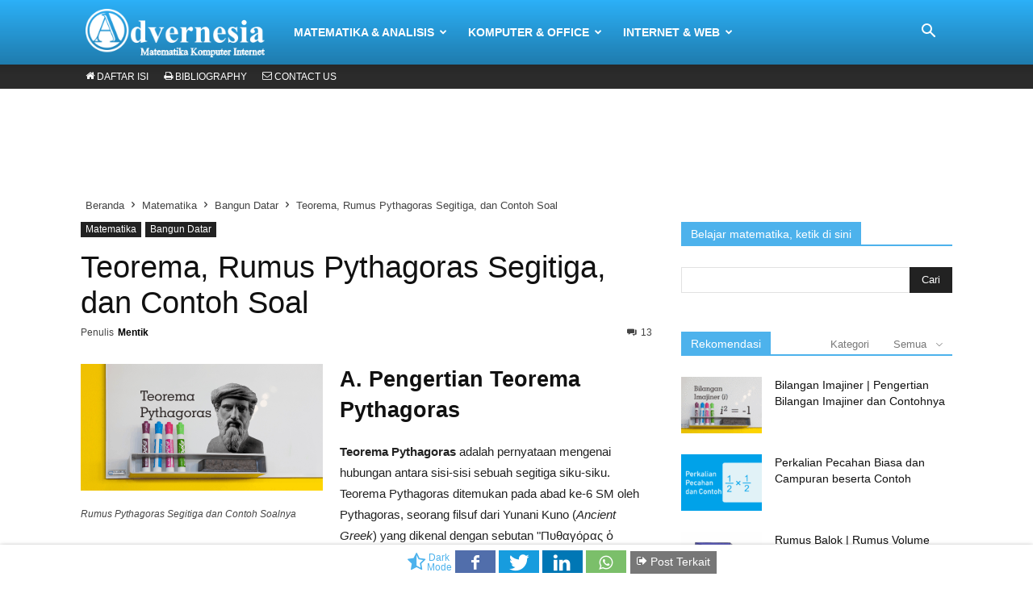

--- FILE ---
content_type: text/html
request_url: https://www.advernesia.com/blog/matematika/rumus-pythagoras-segitiga-dan-contoh-soalnya/
body_size: 23871
content:
<!doctype html>
<!--[if IE 8]><html class="ie8" lang="id-ID"><![endif]-->
<!--[if IE 9]><html class="ie9" lang="id-ID"><![endif]-->
<!--[if gt IE 8]><!--><html lang="id-ID"><!--<![endif]-->
<head>
<title>Teorema, Rumus Pythagoras Segitiga, dan Contoh Soal - Advernesia</title>
<meta charset="UTF-8" />
<meta name="viewport" content="width=device-width, initial-scale=1.0">
<meta name="theme-color" content="#2cb0f7">
<meta name="msapplication-navbutton-color" content="#2cb0f7">
<meta name="apple-mobile-web-app-status-bar-style" content="#2cb0f7">
<link rel="preload" href="https://www.advernesia.com/wp-content/script/gzip/nginx.style.v4t.css" as="style" />
<link rel="stylesheet" href="https://www.advernesia.com/wp-content/script/gzip/nginx.style.v4t.css" media="all" />
<link rel="preload" href="https://www.advernesia.com/wp-content/script/font/font.woff2" as="font" crossorigin />
<link rel="preload" href="https://www.advernesia.com/wp-content/script/gzip/nginx.jquery.js" as="script" />
<meta name='robots' content='index, follow, max-image-preview:large, max-snippet:-1, max-video-preview:-1' />
	<style>img:is([sizes="auto" i], [sizes^="auto," i]) { contain-intrinsic-size: 3000px 1500px }</style>
	<meta property="og:image" content="https://www.advernesia.com/wp-content/uploads/2018/10/Rumus-Pythagoras-Segitiga-dan-Contoh-Soalnya.gif" />
	<!-- This site is optimized with the Yoast SEO plugin v25.9 - https://yoast.com/wordpress/plugins/seo/ -->
	<link rel="canonical" href="https://www.advernesia.com/blog/matematika/rumus-pythagoras-segitiga-dan-contoh-soalnya/" />
	<meta property="og:locale" content="id_ID" />
	<meta property="og:type" content="article" />
	<meta property="og:title" content="Teorema, Rumus Pythagoras Segitiga, dan Contoh Soal - Advernesia" />
	<meta property="og:description" content="A. Pengertian Teorema Pythagoras Teorema Pythagoras adalah pernyataan mengenai hubungan antara sisi-sisi sebuah segitiga siku-siku. Teorema Pythagoras ditemukan pada abad ke-6 SM oleh Pythagoras, seorang filsuf dari Yunani Kuno (Ancient Greek) yang dikenal dengan sebutan &quot;Πυθαγόρας ὁ Σάμιος&quot; yang berarti &quot;Pythagóras o Sámios&quot;. Pythagoras hidup di zaman Yunani Kuno, lahir di Sámios sekitar tahun 570 [&hellip;]" />
	<meta property="og:url" content="https://www.advernesia.com/blog/matematika/rumus-pythagoras-segitiga-dan-contoh-soalnya/" />
	<meta property="og:site_name" content="Advernesia" />
	<meta property="article:publisher" content="https://www.facebook.com/Advernesia/" />
	<meta property="article:published_time" content="2018-10-04T06:48:12+00:00" />
	<meta property="article:modified_time" content="2020-08-01T21:36:58+00:00" />
	<meta property="og:image" content="https://www.advernesia.com/wp-content/uploads/2018/10/Rumus-Pythagoras-Segitiga-dan-Contoh-Soalnya.gif" />
	<meta property="og:image:width" content="600" />
	<meta property="og:image:height" content="314" />
	<meta property="og:image:type" content="image/gif" />
	<meta name="author" content="Mentik" />
	<meta name="twitter:card" content="summary_large_image" />
	<meta name="twitter:creator" content="@advernesia" />
	<meta name="twitter:site" content="@advernesia" />
	<script type="application/ld+json" class="yoast-schema-graph">{"@context":"https://schema.org","@graph":[{"@type":"WebPage","@id":"https://www.advernesia.com/blog/matematika/rumus-pythagoras-segitiga-dan-contoh-soalnya/","url":"https://www.advernesia.com/blog/matematika/rumus-pythagoras-segitiga-dan-contoh-soalnya/","name":"Teorema, Rumus Pythagoras Segitiga, dan Contoh Soal - Advernesia","isPartOf":{"@id":"https://www.advernesia.com/#website"},"primaryImageOfPage":{"@id":"https://www.advernesia.com/blog/matematika/rumus-pythagoras-segitiga-dan-contoh-soalnya/#primaryimage"},"image":{"@id":"https://www.advernesia.com/blog/matematika/rumus-pythagoras-segitiga-dan-contoh-soalnya/#primaryimage"},"thumbnailUrl":"https://www.advernesia.com/wp-content/uploads/2018/10/Rumus-Pythagoras-Segitiga-dan-Contoh-Soalnya.gif","datePublished":"2018-10-04T06:48:12+00:00","dateModified":"2020-08-01T21:36:58+00:00","author":{"@id":"https://www.advernesia.com/#/schema/person/3f8096b45b4818347b1cb7ef6c7bf55b"},"breadcrumb":{"@id":"https://www.advernesia.com/blog/matematika/rumus-pythagoras-segitiga-dan-contoh-soalnya/#breadcrumb"},"inLanguage":"id","potentialAction":[{"@type":"ReadAction","target":["https://www.advernesia.com/blog/matematika/rumus-pythagoras-segitiga-dan-contoh-soalnya/"]}]},{"@type":"ImageObject","inLanguage":"id","@id":"https://www.advernesia.com/blog/matematika/rumus-pythagoras-segitiga-dan-contoh-soalnya/#primaryimage","url":"https://www.advernesia.com/wp-content/uploads/2018/10/Rumus-Pythagoras-Segitiga-dan-Contoh-Soalnya.gif","contentUrl":"https://www.advernesia.com/wp-content/uploads/2018/10/Rumus-Pythagoras-Segitiga-dan-Contoh-Soalnya.gif","width":600,"height":314,"caption":"Rumus Pythagoras Segitiga dan Contoh Soalnya"},{"@type":"BreadcrumbList","@id":"https://www.advernesia.com/blog/matematika/rumus-pythagoras-segitiga-dan-contoh-soalnya/#breadcrumb","itemListElement":[{"@type":"ListItem","position":1,"name":"Beranda","item":"https://www.advernesia.com/"},{"@type":"ListItem","position":2,"name":"Matematika","item":"https://www.advernesia.com/blog/category/matematika/"},{"@type":"ListItem","position":3,"name":"Teorema, Rumus Pythagoras Segitiga, dan Contoh Soal"}]},{"@type":"WebSite","@id":"https://www.advernesia.com/#website","url":"https://www.advernesia.com/","name":"Advernesia","description":"Belajar Online Gratis (MKI)","potentialAction":[{"@type":"SearchAction","target":{"@type":"EntryPoint","urlTemplate":"https://www.advernesia.com/?s={search_term_string}"},"query-input":{"@type":"PropertyValueSpecification","valueRequired":true,"valueName":"search_term_string"}}],"inLanguage":"id"},{"@type":"Person","@id":"https://www.advernesia.com/#/schema/person/3f8096b45b4818347b1cb7ef6c7bf55b","name":"Mentik","image":{"@type":"ImageObject","inLanguage":"id","@id":"https://www.advernesia.com/#/schema/person/image/","url":"https://secure.gravatar.com/avatar/0a7e47b3abb0f0db90b2aa50435d82ed4955d9a5a484caf6338b06300f877237?s=96&d=wavatar&r=g","contentUrl":"https://secure.gravatar.com/avatar/0a7e47b3abb0f0db90b2aa50435d82ed4955d9a5a484caf6338b06300f877237?s=96&d=wavatar&r=g","caption":"Mentik"},"description":"Mencintai matematika sejak SD, mengenal dunia software dari Windows 3.1, dan mulai menulis blog sejak tahun 2011 (Mentik Yusmantara).","sameAs":["https://www.linkedin.com/in/mentikyusmantara/"],"url":"https://www.advernesia.com/blog/author/mentikyusmantaragmail-com/"}]}</script>
	<!-- / Yoast SEO plugin. -->


<link rel='dns-prefetch' href='//www.advernesia.com' />
<link rel="alternate" type="application/rss+xml" title="Advernesia &raquo; Feed" href="https://www.advernesia.com/feed/" />
<link rel="alternate" type="application/rss+xml" title="Advernesia &raquo; Umpan Komentar" href="https://www.advernesia.com/comments/feed/" />
<link rel="alternate" type="application/rss+xml" title="Advernesia &raquo; Teorema, Rumus Pythagoras Segitiga, dan Contoh Soal Umpan Komentar" href="https://www.advernesia.com/blog/matematika/rumus-pythagoras-segitiga-dan-contoh-soalnya/feed/" />
<style id='classic-theme-styles-inline-css' type='text/css'>
/*! This file is auto-generated */
.wp-block-button__link{color:#fff;background-color:#32373c;border-radius:9999px;box-shadow:none;text-decoration:none;padding:calc(.667em + 2px) calc(1.333em + 2px);font-size:1.125em}.wp-block-file__button{background:#32373c;color:#fff;text-decoration:none}
</style>
<style id='global-styles-inline-css' type='text/css'>
:root{--wp--preset--aspect-ratio--square: 1;--wp--preset--aspect-ratio--4-3: 4/3;--wp--preset--aspect-ratio--3-4: 3/4;--wp--preset--aspect-ratio--3-2: 3/2;--wp--preset--aspect-ratio--2-3: 2/3;--wp--preset--aspect-ratio--16-9: 16/9;--wp--preset--aspect-ratio--9-16: 9/16;--wp--preset--color--black: #000000;--wp--preset--color--cyan-bluish-gray: #abb8c3;--wp--preset--color--white: #ffffff;--wp--preset--color--pale-pink: #f78da7;--wp--preset--color--vivid-red: #cf2e2e;--wp--preset--color--luminous-vivid-orange: #ff6900;--wp--preset--color--luminous-vivid-amber: #fcb900;--wp--preset--color--light-green-cyan: #7bdcb5;--wp--preset--color--vivid-green-cyan: #00d084;--wp--preset--color--pale-cyan-blue: #8ed1fc;--wp--preset--color--vivid-cyan-blue: #0693e3;--wp--preset--color--vivid-purple: #9b51e0;--wp--preset--gradient--vivid-cyan-blue-to-vivid-purple: linear-gradient(135deg,rgba(6,147,227,1) 0%,rgb(155,81,224) 100%);--wp--preset--gradient--light-green-cyan-to-vivid-green-cyan: linear-gradient(135deg,rgb(122,220,180) 0%,rgb(0,208,130) 100%);--wp--preset--gradient--luminous-vivid-amber-to-luminous-vivid-orange: linear-gradient(135deg,rgba(252,185,0,1) 0%,rgba(255,105,0,1) 100%);--wp--preset--gradient--luminous-vivid-orange-to-vivid-red: linear-gradient(135deg,rgba(255,105,0,1) 0%,rgb(207,46,46) 100%);--wp--preset--gradient--very-light-gray-to-cyan-bluish-gray: linear-gradient(135deg,rgb(238,238,238) 0%,rgb(169,184,195) 100%);--wp--preset--gradient--cool-to-warm-spectrum: linear-gradient(135deg,rgb(74,234,220) 0%,rgb(151,120,209) 20%,rgb(207,42,186) 40%,rgb(238,44,130) 60%,rgb(251,105,98) 80%,rgb(254,248,76) 100%);--wp--preset--gradient--blush-light-purple: linear-gradient(135deg,rgb(255,206,236) 0%,rgb(152,150,240) 100%);--wp--preset--gradient--blush-bordeaux: linear-gradient(135deg,rgb(254,205,165) 0%,rgb(254,45,45) 50%,rgb(107,0,62) 100%);--wp--preset--gradient--luminous-dusk: linear-gradient(135deg,rgb(255,203,112) 0%,rgb(199,81,192) 50%,rgb(65,88,208) 100%);--wp--preset--gradient--pale-ocean: linear-gradient(135deg,rgb(255,245,203) 0%,rgb(182,227,212) 50%,rgb(51,167,181) 100%);--wp--preset--gradient--electric-grass: linear-gradient(135deg,rgb(202,248,128) 0%,rgb(113,206,126) 100%);--wp--preset--gradient--midnight: linear-gradient(135deg,rgb(2,3,129) 0%,rgb(40,116,252) 100%);--wp--preset--font-size--small: 13px;--wp--preset--font-size--medium: 20px;--wp--preset--font-size--large: 36px;--wp--preset--font-size--x-large: 42px;--wp--preset--spacing--20: 0.44rem;--wp--preset--spacing--30: 0.67rem;--wp--preset--spacing--40: 1rem;--wp--preset--spacing--50: 1.5rem;--wp--preset--spacing--60: 2.25rem;--wp--preset--spacing--70: 3.38rem;--wp--preset--spacing--80: 5.06rem;--wp--preset--shadow--natural: 6px 6px 9px rgba(0, 0, 0, 0.2);--wp--preset--shadow--deep: 12px 12px 50px rgba(0, 0, 0, 0.4);--wp--preset--shadow--sharp: 6px 6px 0px rgba(0, 0, 0, 0.2);--wp--preset--shadow--outlined: 6px 6px 0px -3px rgba(255, 255, 255, 1), 6px 6px rgba(0, 0, 0, 1);--wp--preset--shadow--crisp: 6px 6px 0px rgba(0, 0, 0, 1);}:where(.is-layout-flex){gap: 0.5em;}:where(.is-layout-grid){gap: 0.5em;}body .is-layout-flex{display: flex;}.is-layout-flex{flex-wrap: wrap;align-items: center;}.is-layout-flex > :is(*, div){margin: 0;}body .is-layout-grid{display: grid;}.is-layout-grid > :is(*, div){margin: 0;}:where(.wp-block-columns.is-layout-flex){gap: 2em;}:where(.wp-block-columns.is-layout-grid){gap: 2em;}:where(.wp-block-post-template.is-layout-flex){gap: 1.25em;}:where(.wp-block-post-template.is-layout-grid){gap: 1.25em;}.has-black-color{color: var(--wp--preset--color--black) !important;}.has-cyan-bluish-gray-color{color: var(--wp--preset--color--cyan-bluish-gray) !important;}.has-white-color{color: var(--wp--preset--color--white) !important;}.has-pale-pink-color{color: var(--wp--preset--color--pale-pink) !important;}.has-vivid-red-color{color: var(--wp--preset--color--vivid-red) !important;}.has-luminous-vivid-orange-color{color: var(--wp--preset--color--luminous-vivid-orange) !important;}.has-luminous-vivid-amber-color{color: var(--wp--preset--color--luminous-vivid-amber) !important;}.has-light-green-cyan-color{color: var(--wp--preset--color--light-green-cyan) !important;}.has-vivid-green-cyan-color{color: var(--wp--preset--color--vivid-green-cyan) !important;}.has-pale-cyan-blue-color{color: var(--wp--preset--color--pale-cyan-blue) !important;}.has-vivid-cyan-blue-color{color: var(--wp--preset--color--vivid-cyan-blue) !important;}.has-vivid-purple-color{color: var(--wp--preset--color--vivid-purple) !important;}.has-black-background-color{background-color: var(--wp--preset--color--black) !important;}.has-cyan-bluish-gray-background-color{background-color: var(--wp--preset--color--cyan-bluish-gray) !important;}.has-white-background-color{background-color: var(--wp--preset--color--white) !important;}.has-pale-pink-background-color{background-color: var(--wp--preset--color--pale-pink) !important;}.has-vivid-red-background-color{background-color: var(--wp--preset--color--vivid-red) !important;}.has-luminous-vivid-orange-background-color{background-color: var(--wp--preset--color--luminous-vivid-orange) !important;}.has-luminous-vivid-amber-background-color{background-color: var(--wp--preset--color--luminous-vivid-amber) !important;}.has-light-green-cyan-background-color{background-color: var(--wp--preset--color--light-green-cyan) !important;}.has-vivid-green-cyan-background-color{background-color: var(--wp--preset--color--vivid-green-cyan) !important;}.has-pale-cyan-blue-background-color{background-color: var(--wp--preset--color--pale-cyan-blue) !important;}.has-vivid-cyan-blue-background-color{background-color: var(--wp--preset--color--vivid-cyan-blue) !important;}.has-vivid-purple-background-color{background-color: var(--wp--preset--color--vivid-purple) !important;}.has-black-border-color{border-color: var(--wp--preset--color--black) !important;}.has-cyan-bluish-gray-border-color{border-color: var(--wp--preset--color--cyan-bluish-gray) !important;}.has-white-border-color{border-color: var(--wp--preset--color--white) !important;}.has-pale-pink-border-color{border-color: var(--wp--preset--color--pale-pink) !important;}.has-vivid-red-border-color{border-color: var(--wp--preset--color--vivid-red) !important;}.has-luminous-vivid-orange-border-color{border-color: var(--wp--preset--color--luminous-vivid-orange) !important;}.has-luminous-vivid-amber-border-color{border-color: var(--wp--preset--color--luminous-vivid-amber) !important;}.has-light-green-cyan-border-color{border-color: var(--wp--preset--color--light-green-cyan) !important;}.has-vivid-green-cyan-border-color{border-color: var(--wp--preset--color--vivid-green-cyan) !important;}.has-pale-cyan-blue-border-color{border-color: var(--wp--preset--color--pale-cyan-blue) !important;}.has-vivid-cyan-blue-border-color{border-color: var(--wp--preset--color--vivid-cyan-blue) !important;}.has-vivid-purple-border-color{border-color: var(--wp--preset--color--vivid-purple) !important;}.has-vivid-cyan-blue-to-vivid-purple-gradient-background{background: var(--wp--preset--gradient--vivid-cyan-blue-to-vivid-purple) !important;}.has-light-green-cyan-to-vivid-green-cyan-gradient-background{background: var(--wp--preset--gradient--light-green-cyan-to-vivid-green-cyan) !important;}.has-luminous-vivid-amber-to-luminous-vivid-orange-gradient-background{background: var(--wp--preset--gradient--luminous-vivid-amber-to-luminous-vivid-orange) !important;}.has-luminous-vivid-orange-to-vivid-red-gradient-background{background: var(--wp--preset--gradient--luminous-vivid-orange-to-vivid-red) !important;}.has-very-light-gray-to-cyan-bluish-gray-gradient-background{background: var(--wp--preset--gradient--very-light-gray-to-cyan-bluish-gray) !important;}.has-cool-to-warm-spectrum-gradient-background{background: var(--wp--preset--gradient--cool-to-warm-spectrum) !important;}.has-blush-light-purple-gradient-background{background: var(--wp--preset--gradient--blush-light-purple) !important;}.has-blush-bordeaux-gradient-background{background: var(--wp--preset--gradient--blush-bordeaux) !important;}.has-luminous-dusk-gradient-background{background: var(--wp--preset--gradient--luminous-dusk) !important;}.has-pale-ocean-gradient-background{background: var(--wp--preset--gradient--pale-ocean) !important;}.has-electric-grass-gradient-background{background: var(--wp--preset--gradient--electric-grass) !important;}.has-midnight-gradient-background{background: var(--wp--preset--gradient--midnight) !important;}.has-small-font-size{font-size: var(--wp--preset--font-size--small) !important;}.has-medium-font-size{font-size: var(--wp--preset--font-size--medium) !important;}.has-large-font-size{font-size: var(--wp--preset--font-size--large) !important;}.has-x-large-font-size{font-size: var(--wp--preset--font-size--x-large) !important;}
:where(.wp-block-post-template.is-layout-flex){gap: 1.25em;}:where(.wp-block-post-template.is-layout-grid){gap: 1.25em;}
:where(.wp-block-columns.is-layout-flex){gap: 2em;}:where(.wp-block-columns.is-layout-grid){gap: 2em;}
:root :where(.wp-block-pullquote){font-size: 1.5em;line-height: 1.6;}
</style>
<script type="text/javascript" src="https://www.advernesia.com/wp-content/script/gzip/nginx.jquery.js"></script><script type="text/javascript" id="email-subscribers-js-extra">
/* <![CDATA[ */
var es_data = {"messages":{"es_empty_email_notice":"Please enter email address","es_rate_limit_notice":"You need to wait for sometime before subscribing again","es_single_optin_success_message":"Successfully Subscribed.","es_email_exists_notice":"Email Address already exists!","es_unexpected_error_notice":"Oops.. Unexpected error occurred.","es_invalid_email_notice":"Invalid email address","es_try_later_notice":"Please try after some time"},"es_ajax_url":"https:\/\/www.advernesia.com\/wp-admin\/admin-ajax.php"};
/* ]]> */
</script>
<link rel="https://api.w.org/" href="https://www.advernesia.com/wp-json/" /><link rel="alternate" title="JSON" type="application/json" href="https://www.advernesia.com/wp-json/wp/v2/posts/5429" /><link rel="EditURI" type="application/rsd+xml" title="RSD" href="https://www.advernesia.com/xmlrpc.php?rsd" />
<meta name="generator" content="WordPress 6.8.2" />
<link rel='shortlink' href='https://www.advernesia.com/?p=5429' />
<link rel="alternate" title="oEmbed (JSON)" type="application/json+oembed" href="https://www.advernesia.com/wp-json/oembed/1.0/embed?url=https%3A%2F%2Fwww.advernesia.com%2Fblog%2Fmatematika%2Frumus-pythagoras-segitiga-dan-contoh-soalnya%2F" />
<link rel="alternate" title="oEmbed (XML)" type="text/xml+oembed" href="https://www.advernesia.com/wp-json/oembed/1.0/embed?url=https%3A%2F%2Fwww.advernesia.com%2Fblog%2Fmatematika%2Frumus-pythagoras-segitiga-dan-contoh-soalnya%2F&#038;format=xml" />
<style type="text/css">.recentcomments a{display:inline !important;padding:0 !important;margin:0 !important;}</style>
<!-- JS generated by theme -->

<script>
    

var tdBlocksArray=[];function tdBlock(){this.id="";this.block_type=1;this.atts="";this.td_column_number="";this.td_current_page=1;this.post_count=0;this.found_posts=0;this.max_num_pages=0;this.td_filter_value="";this.is_ajax_running=false;this.td_user_action="";this.header_color="";this.ajax_pagination_infinite_stop=""}(function(){var a=document.getElementsByTagName("html")[0];if(navigator.userAgent.indexOf("MSIE 10.0")>-1){a.className+=" ie10"}if(!!navigator.userAgent.match(/Trident.*rv\:11\./)){a.className+=" ie11"}if(navigator.userAgent.indexOf("Edge")>-1){a.className+=" ieEdge"}if(/(iPad|iPhone|iPod)/g.test(navigator.userAgent)){a.className+=" td-md-is-ios"}var b=navigator.userAgent.toLowerCase();if(b.indexOf("android")>-1){a.className+=" td-md-is-android"}if(-1!==navigator.userAgent.indexOf("Mac OS X")){a.className+=" td-md-is-os-x"}if(/chrom(e|ium)/.test(navigator.userAgent.toLowerCase())){a.className+=" td-md-is-chrome"}if(-1!==navigator.userAgent.indexOf("Firefox")){a.className+=" td-md-is-firefox"}if(-1!==navigator.userAgent.indexOf("Safari")&&-1===navigator.userAgent.indexOf("Chrome")){a.className+=" td-md-is-safari"}if(-1!==navigator.userAgent.indexOf("IEMobile")){a.className+=" td-md-is-iemobile"}})();var tdLocalCache={};(function(){tdLocalCache={data:{},remove:function(a){delete tdLocalCache.data[a]},exist:function(a){return tdLocalCache.data.hasOwnProperty(a)&&tdLocalCache.data[a]!==null},get:function(a){return tdLocalCache.data[a]},set:function(b,a){tdLocalCache.remove(b);tdLocalCache.data[b]=a}}})();

    
var td_viewport_interval_list=[{"limitBottom":767,"sidebarWidth":228},{"limitBottom":1018,"sidebarWidth":300},{"limitBottom":1140,"sidebarWidth":336}];
var td_ajax_url="https:\/\/www.advernesia.com\/wp-admin\/admin-ajax.php?td_theme_name=Newspaper&v=8.7.5";
var td_get_template_directory_uri="https:\/\/www.advernesia.com\/wp-content\/themes\/Newspaper";
var tds_snap_menu="snap";
var tds_logo_on_sticky="";
var tds_header_style="12";
var td_please_wait="Mohon Tunggu\u2026";
var td_email_user_pass_incorrect="Pengguna dan password salah!";
var td_email_user_incorrect="Email atau nama pengguna salah!";
var td_email_incorrect="Email tidak benar!";
var tds_more_articles_on_post_enable="";
var tds_more_articles_on_post_time_to_wait="";
var tds_more_articles_on_post_pages_distance_from_top=0;
var tds_theme_color_site_wide="#4db2ec";
var tds_smart_sidebar="enabled";
var tdThemeName="Newspaper";
var td_magnific_popup_translation_tPrev="Sebelumnya (tombol panah kiri)";
var td_magnific_popup_translation_tNext="Berikutnya (tombol panah kanan)";
var td_magnific_popup_translation_tCounter="%curr% dari %total%";
var td_magnific_popup_translation_ajax_tError="Isi dari %url% tidak dapat dimuat.";
var td_magnific_popup_translation_image_tError="Gambar #%curr% tidak dapat dimuat.";
var tdDateNamesI18n={"month_names":["Januari","Februari","Maret","April","Mei","Juni","Juli","Agustus","September","Oktober","November","Desember"],"month_names_short":["Jan","Feb","Mar","Apr","Mei","Jun","Jul","Agu","Sep","Okt","Nov","Des"],"day_names":["Minggu","Senin","Selasa","Rabu","Kamis","Jumat","Sabtu"],"day_names_short":["Ming","Sen","Sel","Rab","Kam","Jum","Sab"]};
var td_ad_background_click_link="";
var td_ad_background_click_target="";
</script>


<!-- Header style compiled by theme -->

<style>
    
.td-header-wrap .td-header-menu-wrap-full,
    .td-header-menu-wrap.td-affix {
		background-color: #2cb0f7;
    }
    @media (min-width: 1019px) {
        .td-header-style-1 .td-header-sp-recs,
        .td-header-style-1 .td-header-sp-logo {
            margin-bottom: 28px;
        }
    }
    @media (min-width: 768px) and (max-width: 1018px) {
        .td-header-style-1 .td-header-sp-recs,
        .td-header-style-1 .td-header-sp-logo {
            margin-bottom: 14px;
        }
    }
    
    .td-header-wrap .td-header-menu-wrap .sf-menu > li > a,
    .td-header-wrap .td-header-menu-social .td-social-icon-wrap a,
    .td-header-style-12 .td-header-menu-social .td-social-icon-wrap i,
    .td-header-wrap .header-search-wrap #td-header-search-button .td-icon-search {
        color: #ffffff;
    }
    .td-header-wrap .td-header-menu-social + .td-search-wrapper #td-header-search-button:before {
      background-color: #ffffff;
    }
    
    @media (max-width: 767px) {
        body .td-header-wrap .td-header-main-menu {
            background-color: #38a4e2 !important;
        }
    }
    
    .td-menu-background:before,
    .td-search-background:before {
        background: #38a4e2;
        background: -moz-linear-gradient(top, #38a4e2 0%, #38a4e2 100%);
        background: -webkit-gradient(left top, left bottom, color-stop(0%, #38a4e2), color-stop(100%, #38a4e2));
        background: -webkit-linear-gradient(top, #38a4e2 0%, #38a4e2 100%);
        background: -o-linear-gradient(top, #38a4e2 0%, @mobileu_gradient_two_mob 100%);
        background: -ms-linear-gradient(top, #38a4e2 0%, #38a4e2 100%);
        background: linear-gradient(to bottom, #38a4e2 0%, #38a4e2 100%);
        filter: progid:DXImageTransform.Microsoft.gradient( startColorstr='#38a4e2', endColorstr='#38a4e2', GradientType=0 );
    }
    
    .td-footer-wrapper,
    .td-footer-wrapper .td_block_template_7 .td-block-title > *,
    .td-footer-wrapper .td_block_template_17 .td-block-title,
    .td-footer-wrapper .td-block-title-wrap .td-wrapper-pulldown-filter {
        background-color: #333333;
    }
</style>

<noscript><style id="rocket-lazyload-nojs-css">.rll-youtube-player, [data-lazy-src]{display:none !important;}</style></noscript><!-- Google Analytics -->
<!-- Google tag (gtag.js) -->
<script async src="https://www.googletagmanager.com/gtag/js?id=G-375X59HQ3B"></script>
<script>
  window.dataLayer = window.dataLayer || [];
  function gtag(){dataLayer.push(arguments);}
  gtag('js', new Date());

  gtag('config', 'G-375X59HQ3B');
</script>
<!-- End Google Analytics --></head>
<body class="wp-singular post-template-default single single-post postid-5429 single-format-standard wp-theme-Newspaper rumus-pythagoras-segitiga-dan-contoh-soalnya global-block-template-1 single_template_1 td-full-layout" itemscope="itemscope" itemtype="https://schema.org/WebPage">
<div class="td-scroll-up"><i class="td-icon-menu-up"></i></div>
<div class="td-search-background"></div>
<div class="td-search-wrap-mob">
	<div class="td-drop-down-search" aria-labelledby="td-header-search-button">
		<form method="get" class="td-search-form" action="https://www.advernesia.com/search_gcse/">
			<!-- close button -->
			<div class="td-search-close">
				<a href="javascript:myClickHandler();"><i class="td-icon-close-mobile"></i></a>
			</div>
			<div role="search" class="td-search-input">
				<span>Cari</span>
				<input id="td-header-search-mob" type="text" value="" name="q" autocomplete="off" />
			</div>
		</form>
		<!-- <div id="td-aj-search-mob"></div> -->
	</div>
</div><div id="td-outer-wrap" class="td-theme-wrap">
<!-- Header style 12 -->
<div id="mySidenav" class="overlay">
<div id="td-mobile-nav">	
    <div class="td-mobile-content">
        <a href="javascript:void(0)" class="closebtn" onclick="closeNav()"><i class="td-icon-close-mobile"></i></a>
        <div class="td-mobile-container">


        <div class="td-menu-socials-wrap">
            <!-- socials -->
            <div class="td-menu-socials">
                
        <span class="td-social-icon-wrap">
            <a target="_blank" href="https://www.facebook.com/Advernesia/" title="Facebook">
                <i class="td-icon-font td-icon-facebook"></i>
            </a>
        </span>
        <span class="td-social-icon-wrap">
            <a target="_blank" href="https://twitter.com/advernesia/" title="Twitter">
                <i class="td-icon-font td-icon-twitter"></i>
            </a>
        </span>            </div>

        </div>
                    <div class="menu-menu-utama-container"><ul id="menu-menu-utama" class="td-mobile-main-menu"><li id="menu-item-6534" class="td-visible-phone menu-item menu-item-type-post_type menu-item-object-page menu-item-home menu-item-first menu-item-6534"><a title="Daftar Isi" href="https://www.advernesia.com/">Daftar Isi</a></li>
<li id="menu-item-5162" class="menu-item menu-item-type-custom menu-item-object-custom menu-item-has-children menu-item-5162"><a title="Matematika &amp; Analisis">Matematika &#038; Analisis<i class="td-icon-menu-right td-element-after"></i></a>
<ul class="sub-menu">
	<li id="menu-item-8121" class="menu-item menu-item-type-post_type menu-item-object-page menu-item-8121"><a title="Belajar Matematika" href="https://www.advernesia.com/matematika/">Belajar Matematika</a></li>
	<li id="menu-item-8122" class="menu-item menu-item-type-post_type menu-item-object-page menu-item-8122"><a title="Data Science" href="https://www.advernesia.com/data-science/">Data Science</a></li>
	<li id="menu-item-8125" class="menu-item menu-item-type-post_type menu-item-object-page menu-item-8125"><a title="MATLAB" href="https://www.advernesia.com/matlab/">MATLAB</a></li>
	<li id="menu-item-8123" class="menu-item menu-item-type-post_type menu-item-object-page menu-item-8123"><a title="IBM SPSS" href="https://www.advernesia.com/spss/">IBM SPSS</a></li>
	<li id="menu-item-8124" class="menu-item menu-item-type-post_type menu-item-object-page menu-item-8124"><a title="Python" href="https://www.advernesia.com/python/">Python</a></li>
</ul>
</li>
<li id="menu-item-1617" class="menu-item menu-item-type-custom menu-item-object-custom menu-item-has-children menu-item-1617"><a title="Komputer &amp; Office">Komputer &#038; Office<i class="td-icon-menu-right td-element-after"></i></a>
<ul class="sub-menu">
	<li id="menu-item-8127" class="menu-item menu-item-type-post_type menu-item-object-page menu-item-8127"><a title="Komputer" href="https://www.advernesia.com/tutorial/">Komputer</a></li>
	<li id="menu-item-8126" class="menu-item menu-item-type-post_type menu-item-object-page menu-item-8126"><a title="Microsoft Excel" href="https://www.advernesia.com/excel/">Microsoft Excel</a></li>
	<li id="menu-item-11596" class="menu-item menu-item-type-post_type menu-item-object-page menu-item-11596"><a title="Microsoft Word" href="https://www.advernesia.com/word/">Microsoft Word</a></li>
	<li id="menu-item-11704" class="menu-item menu-item-type-post_type menu-item-object-page menu-item-11704"><a title="Ukuran Kertas" href="https://www.advernesia.com/ukuran-kertas/">Ukuran Kertas</a></li>
</ul>
</li>
<li id="menu-item-6524" class="menu-item menu-item-type-custom menu-item-object-custom menu-item-has-children menu-item-6524"><a title="Internet &amp; Web">Internet &#038; Web<i class="td-icon-menu-right td-element-after"></i></a>
<ul class="sub-menu">
	<li id="menu-item-6972" class="menu-item menu-item-type-taxonomy menu-item-object-category menu-item-6972"><a title="Internet" href="https://www.advernesia.com/blog/category/internet/">Internet</a></li>
	<li id="menu-item-8129" class="menu-item menu-item-type-post_type menu-item-object-page menu-item-8129"><a title="Digital Marketing" href="https://www.advernesia.com/digital-marketing/">Digital Marketing</a></li>
	<li id="menu-item-13051" class="menu-item menu-item-type-post_type menu-item-object-page menu-item-13051"><a title="WordPress" href="https://www.advernesia.com/wordpress/">WordPress</a></li>
</ul>
</li>
<li id="menu-item-20054" class="td-visible-phone menu-item menu-item-type-custom menu-item-object-custom menu-item-20054"><a target="_blank" href="https://play.google.com/store/apps/details?id=com.cleova.android.advernesia">Download Advernesia</a></li>
</ul></div>        </div>

    </div>
    <!-- register/login section -->
    </div>       
</div>
<div class="td-header-wrap td-header-style-12 ">
    
	<div class="td-header-menu-wrap-full td-container-wrap ">
                <div class="td-header-menu-wrap td-header-gradient ">
			<div class="td-container td-header-row td-header-main-menu">
				<div id="td-header-menu" role="navigation">
    <div class="navx"><a href="javascript:myClickHandler();" style="font-size:30px;cursor:pointer" onclick="openNav()"><i class="td-icon-font td-icon-mobile"></i><span class="mob-title-search">Menu</span></a></div>
    <div class="td-main-menu-logo td-logo-in-menu" id="fmenu">
                    <a class="td-main-logo" href="https://www.advernesia.com/">
                <img src="https://www.advernesia.com/wp-content/uploads/2020/06/Advernesia-2020.png" alt="Advernesia" title="Halaman Utama" style="aspect-ratio: 270 / 73"/>
                <span class="td-visual-hidden">Advernesia</span>
            </a>
            </div>
    <div class="menu-menu-utama-container"><ul id="menu-menu-utama-1" class="sf-menu"><li class="td-visible-phone menu-item menu-item-type-post_type menu-item-object-page menu-item-home menu-item-first td-menu-item td-normal-menu menu-item-6534"><a title="Daftar Isi" href="https://www.advernesia.com/">Daftar Isi</a></li>
<li class="menu-item menu-item-type-custom menu-item-object-custom menu-item-has-children td-menu-item td-normal-menu menu-item-5162"><a title="Matematika &amp; Analisis">Matematika &#038; Analisis</a>
<ul class="sub-menu">
	<li class="menu-item menu-item-type-post_type menu-item-object-page td-menu-item td-normal-menu menu-item-8121"><a title="Belajar Matematika" href="https://www.advernesia.com/matematika/">Belajar Matematika</a></li>
	<li class="menu-item menu-item-type-post_type menu-item-object-page td-menu-item td-normal-menu menu-item-8122"><a title="Data Science" href="https://www.advernesia.com/data-science/">Data Science</a></li>
	<li class="menu-item menu-item-type-post_type menu-item-object-page td-menu-item td-normal-menu menu-item-8125"><a title="MATLAB" href="https://www.advernesia.com/matlab/">MATLAB</a></li>
	<li class="menu-item menu-item-type-post_type menu-item-object-page td-menu-item td-normal-menu menu-item-8123"><a title="IBM SPSS" href="https://www.advernesia.com/spss/">IBM SPSS</a></li>
	<li class="menu-item menu-item-type-post_type menu-item-object-page td-menu-item td-normal-menu menu-item-8124"><a title="Python" href="https://www.advernesia.com/python/">Python</a></li>
</ul>
</li>
<li class="menu-item menu-item-type-custom menu-item-object-custom menu-item-has-children td-menu-item td-normal-menu menu-item-1617"><a title="Komputer &amp; Office">Komputer &#038; Office</a>
<ul class="sub-menu">
	<li class="menu-item menu-item-type-post_type menu-item-object-page td-menu-item td-normal-menu menu-item-8127"><a title="Komputer" href="https://www.advernesia.com/tutorial/">Komputer</a></li>
	<li class="menu-item menu-item-type-post_type menu-item-object-page td-menu-item td-normal-menu menu-item-8126"><a title="Microsoft Excel" href="https://www.advernesia.com/excel/">Microsoft Excel</a></li>
	<li class="menu-item menu-item-type-post_type menu-item-object-page td-menu-item td-normal-menu menu-item-11596"><a title="Microsoft Word" href="https://www.advernesia.com/word/">Microsoft Word</a></li>
	<li class="menu-item menu-item-type-post_type menu-item-object-page td-menu-item td-normal-menu menu-item-11704"><a title="Ukuran Kertas" href="https://www.advernesia.com/ukuran-kertas/">Ukuran Kertas</a></li>
</ul>
</li>
<li class="menu-item menu-item-type-custom menu-item-object-custom menu-item-has-children td-menu-item td-normal-menu menu-item-6524"><a title="Internet &amp; Web">Internet &#038; Web</a>
<ul class="sub-menu">
	<li class="menu-item menu-item-type-taxonomy menu-item-object-category td-menu-item td-normal-menu menu-item-6972"><a title="Internet" href="https://www.advernesia.com/blog/category/internet/">Internet</a></li>
	<li class="menu-item menu-item-type-post_type menu-item-object-page td-menu-item td-normal-menu menu-item-8129"><a title="Digital Marketing" href="https://www.advernesia.com/digital-marketing/">Digital Marketing</a></li>
	<li class="menu-item menu-item-type-post_type menu-item-object-page td-menu-item td-normal-menu menu-item-13051"><a title="WordPress" href="https://www.advernesia.com/wordpress/">WordPress</a></li>
</ul>
</li>
<li class="td-visible-phone menu-item menu-item-type-custom menu-item-object-custom td-menu-item td-normal-menu menu-item-20054"><a target="_blank" href="https://play.google.com/store/apps/details?id=com.cleova.android.advernesia">Download Advernesia</a></li>
</ul></div></div>


    <div class="header-search-wrap">
        <div class="td-search-btns-wrap">
            <a id="td-header-search-button" href="#" role="button" class="dropdown-toggle " data-toggle="dropdown"><i class="td-icon-search"></i></a>
            <a id="td-header-search-button-mob" href="javascript:myClickHandler();" role="button" class="dropdown-toggle " data-toggle="dropdown"><i class="td-icon-search"></i><span class="mob-title-search">Cari</span></a>
        </div>

        <div class="td-drop-down-search" aria-labelledby="td-header-search-button">
            <form method="get" class="td-search-form" action="https://www.advernesia.com/search_gcse/">
                <div role="search" class="td-head-form-search-wrap">
                    <input id="td-header-search" type="text" value="" name="q" autocomplete="off" /><input class="wpb_button wpb_btn-inverse btn" type="submit" id="td-header-search-top" value="Cari" />
                </div>
            </form>
            <!-- <div id="td-aj-search"></div> -->
        </div>
    </div>
			</div>
		</div>
	</div>
	<div class="td-header-top-menu-full td-container-wrap ">
		<div class="td-container td-header-row td-header-top-menu">
            
    <div class="top-bar-style-1">
        
<div class="td-header-sp-top-menu">


	<div class="menu-top-container"><ul id="menu-top" class="top-header-menu"><li id="menu-item-6518" class="menu-item menu-item-type-post_type menu-item-object-page menu-item-home menu-item-first td-menu-item td-normal-menu menu-item-6518"><a href="https://www.advernesia.com/" title="Daftar Isi"><i class="td-icon-home"></i> Daftar Isi</a></li>
<li id="menu-item-6519" class="menu-item menu-item-type-post_type menu-item-object-page td-menu-item td-normal-menu menu-item-6519"><a href="https://www.advernesia.com/bibliography/" title="Bibliography"><i class="td-icon-print"></i> Bibliography</a></li>
<li id="menu-item-19969" class="menu-item menu-item-type-post_type menu-item-object-page td-menu-item td-normal-menu menu-item-19969"><a href="https://www.advernesia.com/contact-us/" title="Contact Us"><i class="td-icon-mail"></i> Contact Us</a></li>
</ul></div></div>
        <div class="td-header-sp-top-widget">
    
    </div>    </div>

<!-- LOGIN MODAL -->
		</div>
	</div>
    	<div class="td-header-header-full td-banner-wrap-full td-container-wrap ">
            <div class="td-container-header td-header-row td-header-header">
                <div class="td-header-sp-recs">
                    <div class="td-header-rec-wrap">
<div class="td-g-rec-id-header">
<script async src="//pagead2.googlesyndication.com/pagead/js/adsbygoogle.js"></script>
<style>
    @media(min-width:1140px){.head_ads_x{width:970px;height:90px;display:block;margin:0px auto;}}
    @media(max-width:1139px) and (min-width:768px){.head_ads_x{width:728px;height:90px;display:block;margin:0px auto;}}
    @media(max-width:767px){.head_ads_x{width:320px !important;height:100px;display:block;margin:0px auto;}}
</style>
<ins class="adsbygoogle head_ads_x"
    data-ad-client="ca-pub-6073869037028979"
    data-ad-slot="3015587831"></ins>
<script>
    (adsbygoogle = window.adsbygoogle || []).push({});
</script>
</div>
	</div>                </div>
            </div>
	</div>
    </div><div class="td-main-content-wrap td-container-wrap">

    <div class="td-container td-post-template-1 ">
        <div class="td-crumb-container"><div class="entry-crumbs"><span><a title="" class="entry-crumb" href="https://www.advernesia.com/">Beranda</a></span> <i class="td-icon-right td-bread-sep"></i> <span><a title="Lihat semua kiriman dalam Matematika" class="entry-crumb" href="https://www.advernesia.com/blog/category/matematika/">Matematika</a></span> <i class="td-icon-right td-bread-sep"></i> <span><a title="Lihat semua kiriman dalam Bangun Datar" class="entry-crumb" href="https://www.advernesia.com/blog/category/matematika/bangun-datar/">Bangun Datar</a></span> <i class="td-icon-right td-bread-sep td-bred-no-url-last"></i> <span class="td-bred-no-url-last">Teorema, Rumus Pythagoras Segitiga, dan Contoh Soal</span></div></div>
        <div class="td-pb-row">
                                    <div class="td-pb-span8 td-main-content" role="main">
                            <div class="td-ss-main-content">
                                    <article id="post-5429" class="post-5429 post type-post status-publish format-standard has-post-thumbnail hentry category-bangun-datar category-matematika tag-bangun-datar" itemscope itemtype="https://schema.org/Article">
        <div class="td-post-header">
            <ul class="td-category"><li class="entry-category"><a  href="https://www.advernesia.com/blog/category/matematika/">Matematika</a></li><li class="entry-category"><a  href="https://www.advernesia.com/blog/category/matematika/bangun-datar/">Bangun Datar</a></li></ul>            <header class="td-post-title">
                <h1 class="entry-title">Teorema, Rumus Pythagoras Segitiga, dan Contoh Soal</h1>                                <div class="td-module-meta-info">
                    <div class="td-post-author-name"><div class="td-author-by">Penulis</div> <a href="https://www.advernesia.com/blog/author/mentikyusmantaragmail-com/">Mentik</a></div>                                        <div class="td-post-comments"><a href="https://www.advernesia.com/blog/matematika/rumus-pythagoras-segitiga-dan-contoh-soalnya/#comments"><i class="td-icon-comments"></i>13</a></div>                                    </div>
            </header>
        </div>
        		<style>
		@media(max-width:767px){.top_ads{width:320px;height:100px;display:block;margin:0px auto 0;}.desk{margin-bottom:14px;}}
		@media(min-width:768px){.top_ads{width:468px;height:120px;display:block;margin:0px auto 0;}.desk{margin-bottom:20px;}li>.desk{margin-left:-21px;}}
		@media(max-width:332px){.head_mob_x{margin-left:-7px;width: calc( 100vw - 10px);}li>.td-a-rec-id-content_inline{margin-left: -20px;}}
		@media(min-width:1141px){.top_ads{width:728px;height:90px;display:block;margin:0px auto 0;}.top_desk{margin-left:-10px;}}
		.mid_ads{width:300px;height:250px;display:block;margin:0px auto 0;}
		</style>
		        <div class="td-post-content">
            <div class="td-featured-image-rec">
            <div class="td-post-featured-image"><figure><a href="https://www.advernesia.com/wp-content/uploads/2018/10/Rumus-Pythagoras-Segitiga-dan-Contoh-Soalnya.gif" data-caption="Rumus Pythagoras Segitiga dan Contoh Soalnya"><img width="600" height="314" class="entry-thumb td-modal-image skip-lazy" src="https://www.advernesia.com/wp-content/uploads/2018/10/Rumus-Pythagoras-Segitiga-dan-Contoh-Soalnya.gif" alt="Rumus Pythagoras Segitiga dan Contoh Soalnya" title="Rumus Pythagoras Segitiga dan Contoh Soalnya" loading="lazy" /></a><figcaption class="wp-caption-text">Rumus Pythagoras Segitiga dan Contoh Soalnya</figcaption></figure></div>            </div>
            <h2><strong>A. Pengertian Teorema Pythagoras</strong></h2>
<p><strong>Teorema Pythagoras</strong> adalah pernyataan mengenai hubungan antara sisi-sisi sebuah segitiga siku-siku. Teorema Pythagoras ditemukan pada abad ke-6 SM oleh Pythagoras, seorang filsuf dari Yunani Kuno (<em>Ancient Greek</em>) yang dikenal dengan sebutan "Πυθαγόρας ὁ Σάμιος" yang berarti "Pythagóras o Sámios". Pythagoras hidup di zaman Yunani Kuno, lahir di Sámios sekitar tahun 570 SM hingga meninggal sekitar tahun 495 SM (tahun sebelum masehi dihitung mundur). Teorema Pythagoras menjadi konsep dasar pembentukan rumus Pythagoras di zaman yang lebih modern.</p>
<div class="td-a-rec td-a-rec-id-content_inline  td_uid_2_68c1852db3e42_rand td_block_template_1">	<!-- # Paragraph Alpha -->
	<style>
		@media(max-width:359px){.inline_ads{width:300px;height:250px;display:block;margin:0px auto 12px;}} @media(min-width:360px){.inline_ads{width:336px;height:280px;display:block;margin:0px auto 12px;}} @media(min-width:768px){.td-a-rec.td-a-rec-id-content_inline{display:inline-block;width:100%;border:4px dotted #878787;margin-bottom:12px;min-height:12px;} .inline_ads{width:300px;height:250px;margin:0px auto 0px;}}
	</style>
	<ins class="adsbygoogle inline_ads"
		 data-ad-client="ca-pub-6073869037028979"
		 data-ad-slot="5402078021"></ins>
	<script>
		(adsbygoogle = window.adsbygoogle || []).push({});
	</script> 
	</div><p><span id="more-5429"></span></p>
<p>Simon Singh (1998) dalam bukunya menyatakan sebelum lahirnya Pythagoras, teorema tersebut telah ada. Pythagoras merupakan orang pertama yang membuktikan teorema ini secara matematis. Pythagoras dinobatkan sebagai penemu teorema tersebut dengan nama <strong>"Teorema Pythagoras"</strong>. Selain itu Pythagoras juga berjasa terhadap teori bilangan, geometri, hingga ilmu filsafat. Pemikiran Pythagoras memberikan pengetahuan terhadap filsuf Yunani kuno terkenal berikutnya untuk menemukan atau menciptakan hal baru, misalnya Plato. Selanjutnya Pythagoras dikenal sebagai <strong>"Bapak Matematika"</strong> karena menjadi tokoh awal terhadap perkembangan ilmu matematika.</p>
<p><strong>Navigasi Cepat:</strong></p>
<ul>
<li><strong><a href="#B">B. Rumus Pythagoras "Segitiga Siku-Siku"</a></strong></li>
<li><strong><a href="#C">C. Rumus Pythagoras "Luas Persegi"</a></strong></li>
<li><strong><a href="#D">D. Angka Triple Pythagoras</a></strong></li>
</ul>
<p>Terdapat 2 pernyataan dari teorema Pythagoras, yaitu pernyataan tentang segitiga siku-siku dan pernyataan tentang luas persegi pada sisi segitiga siku-siku. Hal ini menjadi konsep dasar untuk membuat rumus Pythagoras.</p>
<hr />
<h2 id="B"><strong>B. Rumus Pythagoras "Segitiga Siku-Siku"</strong></h2>
<p>Teorema Pythagoras menyatakan:</p><style> @media(min-width:360px){.ads-min{min-height:12px;border:4px dotted #787878;margin:0 -4px 12px -4px;}} </style>
	<div class="td-a-rec-id-content_inline div_desk desk head_mob_x ads-min">
	<ins class="adsbygoogle mid_ads"
		 data-ad-client="ca-pub-6073869037028979"
		 data-ad-slot="4088996357"></ins>
	<script>
		 (adsbygoogle = window.adsbygoogle || []).push({});
	</script>
	</div>
<pre>"Segitiga siku-siku adalah segitiga yang mempunyai sudut siku-siku, kakinya adalah 2 sisi yang membentuk sudut siku-siku, dan hipotenusa adalah sisi miring yang berhadapan dengan kakinya"</pre>
<p style="text-align: center;">Artikel terkait: <a title="Rumus Segitiga | Jenis Segitiga, Rumus Luas dan Keliling Segitiga" href="https://www.advernesia.com/blog/matematika/rumus-segitiga-jenis-segitiga-rumus-luas-dan-keliling-segitiga/" rel="bookmark">Jenis Segitiga, Rumus Luas dan Keliling Segitiga</a></p>
<p>Berikut rumus Pythagoras:</p>
<p><a href="https://www.advernesia.com/wp-content/uploads/2018/10/Rumus-Pythagoras-pada-Segitiga.png"><img loading="lazy" fetchpriority="high" decoding="async" class="alignnone size-full wp-image-5431" src="data:image/svg+xml,%3Csvg%20xmlns='http://www.w3.org/2000/svg'%20viewBox='0%200%20165%20382'%3E%3C/svg%3E" alt="Rumus Pythagoras pada Segitiga" width="165" height="382" data-lazy-srcset="https://www.advernesia.com/wp-content/uploads/2018/10/Rumus-Pythagoras-pada-Segitiga.png 165w, https://www.advernesia.com/wp-content/uploads/2018/10/Rumus-Pythagoras-pada-Segitiga-130x300.png 130w" data-lazy-sizes="(max-width: 165px) 100vw, 165px" data-lazy-src="https://www.advernesia.com/wp-content/uploads/2018/10/Rumus-Pythagoras-pada-Segitiga.png" /><noscript><img fetchpriority="high" decoding="async" class="alignnone size-full wp-image-5431" src="https://www.advernesia.com/wp-content/uploads/2018/10/Rumus-Pythagoras-pada-Segitiga.png" alt="Rumus Pythagoras pada Segitiga" width="165" height="382" srcset="https://www.advernesia.com/wp-content/uploads/2018/10/Rumus-Pythagoras-pada-Segitiga.png 165w, https://www.advernesia.com/wp-content/uploads/2018/10/Rumus-Pythagoras-pada-Segitiga-130x300.png 130w" sizes="(max-width: 165px) 100vw, 165px" /></noscript></a></p>
<p>dengan: a,b = kaki segitiga; dan c = sisi miring (hipotenusa)</p>
<h4><strong>Contoh Soal 1: Menghitung Sisi Miring</strong></h4>
<p>Sebuah segitiga siku-siku mempunyai sisi datar 3 cm dan sisi tegak 4 cm. Hitunglah sisi miringnya!</p><div class="td-a-rec-id-content_inline div_desk desk head_mob_x ads-min">
	<ins class="adsbygoogle mid_ads"
		 data-ad-client="ca-pub-6073869037028979"
		 data-ad-slot="2419447843"></ins>
	<script>
		 (adsbygoogle = window.adsbygoogle || []).push({});
	</script>
	</div>
<p><strong>Diketahui:</strong></p>
<p>a = 3 cm, b = 4 cm</p>
<p><strong>Ditanya:</strong></p>
<p>Sisi miring (c)!</p>
<p><strong>Penyelesaian:</strong></p>
<p><a href="https://www.advernesia.com/wp-content/uploads/2018/10/Cara-meghitung-sisi-miring-dengan-rumus-Pythagoras.png"><img loading="lazy" decoding="async" class="alignnone size-full wp-image-5432" src="data:image/svg+xml,%3Csvg%20xmlns='http://www.w3.org/2000/svg'%20viewBox='0%200%20148%20207'%3E%3C/svg%3E" alt="Cara meghitung sisi miring dengan rumus Pythagoras" width="148" height="207" data-lazy-src="https://www.advernesia.com/wp-content/uploads/2018/10/Cara-meghitung-sisi-miring-dengan-rumus-Pythagoras.png" /><noscript><img decoding="async" class="alignnone size-full wp-image-5432" src="https://www.advernesia.com/wp-content/uploads/2018/10/Cara-meghitung-sisi-miring-dengan-rumus-Pythagoras.png" alt="Cara meghitung sisi miring dengan rumus Pythagoras" width="148" height="207" /></noscript></a></p>
<p><strong>Jadi, sisi miring segitiga siku-siku tersebut adalah 5 cm.</strong></p>
<h4><strong>Contoh Soal 2: Menghitung Kaki Segitiga Siku-Siku</strong></h4>
<p>Diketahui sebuah segitiga siku-siku mempunyai sisi miring 10 cm dan sisi datar 8 cm. Tentukan sisi tegak segitiga siku-siku tersebut!</p>
<p><strong>Diketahui:</strong></p>
<p>c = 10 cm, a = 8 cm</p>
<p><strong>Ditanya: </strong></p>
<p>Sisi tegak segitiga siku-siku!</p>
<p><strong>Penyelesaian:</strong></p>
<p><a href="https://www.advernesia.com/wp-content/uploads/2018/10/Cara-meghitung-kaki-segitiga-dengan-rumus-Pythagoras.png"><img loading="lazy" decoding="async" class="alignnone size-full wp-image-5433" src="data:image/svg+xml,%3Csvg%20xmlns='http://www.w3.org/2000/svg'%20viewBox='0%200%20157%20200'%3E%3C/svg%3E" alt="Cara meghitung kaki segitiga dengan rumus Pythagoras" width="157" height="200" data-lazy-src="https://www.advernesia.com/wp-content/uploads/2018/10/Cara-meghitung-kaki-segitiga-dengan-rumus-Pythagoras.png" /><noscript><img decoding="async" class="alignnone size-full wp-image-5433" src="https://www.advernesia.com/wp-content/uploads/2018/10/Cara-meghitung-kaki-segitiga-dengan-rumus-Pythagoras.png" alt="Cara meghitung kaki segitiga dengan rumus Pythagoras" width="157" height="200" /></noscript></a></p>
<p><strong>Jadi, sisi tegak segitiga siku-siku adalah 6 cm.</strong></p>
<hr />
<h2 id="C"><strong>C. Rumus Pythagoras "Luas Persegi"</strong></h2>
<p>Teorema Pythagoras menyatakan:</p>
<pre>"Pada segitiga siku-siku, jumlah luas persegi pada kakinya sama dengan luas persegi pada sisi miringnya (hipotenusa)"</pre>
<p><a href="https://www.advernesia.com/wp-content/uploads/2018/10/Rumus-Luas-Persegi-pada-teorema-Pythagoras.png"><img loading="lazy" decoding="async" class="alignnone size-full wp-image-5434" src="data:image/svg+xml,%3Csvg%20xmlns='http://www.w3.org/2000/svg'%20viewBox='0%200%20299%20539'%3E%3C/svg%3E" alt="Rumus Luas Persegi pada teorema Pythagoras" width="299" height="539" data-lazy-srcset="https://www.advernesia.com/wp-content/uploads/2018/10/Rumus-Luas-Persegi-pada-teorema-Pythagoras.png 299w, https://www.advernesia.com/wp-content/uploads/2018/10/Rumus-Luas-Persegi-pada-teorema-Pythagoras-166x300.png 166w, https://www.advernesia.com/wp-content/uploads/2018/10/Rumus-Luas-Persegi-pada-teorema-Pythagoras-233x420.png 233w" data-lazy-sizes="auto, (max-width: 299px) 100vw, 299px" data-lazy-src="https://www.advernesia.com/wp-content/uploads/2018/10/Rumus-Luas-Persegi-pada-teorema-Pythagoras.png" /><noscript><img loading="lazy" decoding="async" class="alignnone size-full wp-image-5434" src="https://www.advernesia.com/wp-content/uploads/2018/10/Rumus-Luas-Persegi-pada-teorema-Pythagoras.png" alt="Rumus Luas Persegi pada teorema Pythagoras" width="299" height="539" srcset="https://www.advernesia.com/wp-content/uploads/2018/10/Rumus-Luas-Persegi-pada-teorema-Pythagoras.png 299w, https://www.advernesia.com/wp-content/uploads/2018/10/Rumus-Luas-Persegi-pada-teorema-Pythagoras-166x300.png 166w, https://www.advernesia.com/wp-content/uploads/2018/10/Rumus-Luas-Persegi-pada-teorema-Pythagoras-233x420.png 233w" sizes="auto, (max-width: 299px) 100vw, 299px" /></noscript></a></p>
<hr />
<h2 id="D"><strong>D. Angka Triple Pythagoras (<em>Pythagorean triple</em>)</strong></h2>
<p><strong>Angka triple Pythagoras</strong> adalah 3 angka bilangan asli yang memenuhi teorema Pythagoras, 3 angka ini merupakan panjang sisi segitiga siku-siku yang dibentuk.</p>
<p style="text-align: center;">Artikel terkait: <a title="Pengertian Bilangan Cacah dan Bilangan Asli Beserta Contohnya" href="https://www.advernesia.com/blog/matematika/bilangan-cacah-adalah/" rel="bookmark">Pengertian Bilangan Cacah dan Bilangan Asli Beserta Contohnya</a></p>
<p>Berikut merupakan angka triple Pythagoras primitif yang kurang dari 100. Angka triple Pythagoras primitif dapat menghasilkan angka triple Pythagoras non-primitif. Misalkan angka primitif 3, 4, 5 dapat membentuk angka (6, 8, 10); (12, 16, 20); dan seterusnya.</p>
<table>
<tbody>
<tr>
<td>(3, 4, 5)</td>
<td>(5, 12, 13)</td>
<td>(8, 15, 17)</td>
<td>(7, 24, 25)</td>
</tr>
<tr>
<td>(20, 21, 29)</td>
<td>(12, 35, 37)</td>
<td>(9, 40, 41)</td>
<td>(28, 45, 53)</td>
</tr>
<tr>
<td>(11, 60, 61)</td>
<td>(16, 63, 65)</td>
<td>(33, 56, 65)</td>
<td>(48, 55, 73)</td>
</tr>
<tr>
<td>(13, 84, 85)</td>
<td>(36, 77, 85)</td>
<td>(39, 80, 89)</td>
<td>(65, 72, 97)</td>
</tr>
</tbody>
</table>
<p>Misalnya (3, 4, 5) berarti sisi a = 3, b = 4, dan c = 5, akan membentuk segitiga siku-siku.</p>
<p>Singh, Simon (1998). Fermat's Enigma. New York: Anchor Books.</p>
<p style="text-align: center;"><strong>Baca juga: <a href="https://www.advernesia.com/matematika/">Daftar Isi Pelajaran Matematika</a></strong></p>
<hr />
<p>Sekian artikel <strong>"Rumus Pythagoras Segitiga dan Contoh Soalnya"</strong>.<strong> </strong>Nantikan artikel menarik lainnya dan mohon kesediaannya untuk share dan juga menyukai Fans Page Advernesia. Terima kasih …</p>
<div class="td-a-rec td-a-rec-id-content_bottom  td_uid_3_68c1852db44de_rand td_block_template_1"> <style> @media(max-width:359px){.td-a-rec > .td-block-title-wrap{margin-right: 12px}} .td-a-rec > .td-block-title-wrap{box-shadow:0 0 0 4px #fff, 2px 1px 6px 2px black;background-color:#4db2ec;} .td-a-rec > .td-block-title-wrap > h4.block-title.td-block-title > span.td-pulldown-size{background-color:black;font-size:16px;} .td-a-rec > .td-block-title-wrap > h4.block-title.td-block-title{background-color:black;border-color:black;} .div_desk{min-height:12px;border:4px dotted #787878;} </style>
<ins class="adsbygoogle"
     style="display:block;margin-bottom:10px;"
	 data-matched-content-rows-num="1,1" 
	 data-matched-content-columns-num="2,4" 
	 data-matched-content-ui-type="image_stacked,image_stacked" 
     data-ad-format="autorelaxed"
     data-ad-client="ca-pub-6073869037028979"
     data-ad-slot="8684804762"></ins>
<script>
     (adsbygoogle = window.adsbygoogle || []).push({});
</script>
<div style="text-align:left"><i class="td-icon-print"></i> <a id="info_post" href="javascript:info_post_f();" style="color:#177db7;text-decoration:underline;font-weight:600">Tampilkan Informasi Post</a> <span id="my_info">:</span></div>
<script>jQuery(function($){javascript:info_post_f();})</script>
	</div>        </div>
        <footer id="stick-x">
                                    <div class="td-post-source-tags">
                                            </div>
                        	        <span class="td-page-meta" itemprop="author" itemscope itemtype="https://schema.org/Person"><meta itemprop="name" content="Mentik"></span><meta itemprop="datePublished" content="2018-10-04T14:48:12+00:00"><meta itemprop="dateModified" content="2020-08-02T05:36:58+08:00"><meta itemscope itemprop="mainEntityOfPage" itemType="https://schema.org/WebPage" itemid="https://www.advernesia.com/blog/matematika/rumus-pythagoras-segitiga-dan-contoh-soalnya/"/><span class="td-page-meta" itemprop="publisher" itemscope itemtype="https://schema.org/Organization"><span class="td-page-meta" itemprop="logo" itemscope itemtype="https://schema.org/ImageObject"><meta itemprop="url" content="https://www.advernesia.com/wp-content/uploads/2020/06/Advernesia-2020.png"></span><meta itemprop="name" content="Advernesia"></span><meta itemprop="headline " content="Teorema, Rumus Pythagoras Segitiga, dan Contoh Soal"><span class="td-page-meta" itemprop="image" itemscope itemtype="https://schema.org/ImageObject"><meta itemprop="url" content="https://www.advernesia.com/wp-content/uploads/2018/10/Rumus-Pythagoras-Segitiga-dan-Contoh-Soalnya.gif"><meta itemprop="width" content="600"><meta itemprop="height" content="314"></span>        </footer>
    </article> <!-- /.post -->
    <div class="td_block_wrap td_block_related_posts td_uid_4_68c1852db58fb_rand td_with_ajax_pagination td-pb-border-top td_block_template_1"  data-td-block-uid="td_uid_4_68c1852db58fb" ><script>var block_td_uid_4_68c1852db58fb = new tdBlock();
block_td_uid_4_68c1852db58fb.id = "td_uid_4_68c1852db58fb";
block_td_uid_4_68c1852db58fb.atts = '{"limit":9,"ajax_pagination":"next_prev","live_filter":"cur_post_same_tags","td_ajax_filter_type":"td_custom_related","class":"td_uid_4_68c1852db58fb_rand","td_column_number":3,"live_filter_cur_post_id":5429,"live_filter_cur_post_author":"1","block_template_id":"","header_color":"","ajax_pagination_infinite_stop":"","offset":"","td_ajax_preloading":"","td_filter_default_txt":"","td_ajax_filter_ids":"","el_class":"","color_preset":"","border_top":"","css":"","tdc_css":"","tdc_css_class":"td_uid_4_68c1852db58fb_rand","tdc_css_class_style":"td_uid_4_68c1852db58fb_rand_style"}';
block_td_uid_4_68c1852db58fb.td_column_number = "3";
block_td_uid_4_68c1852db58fb.block_type = "td_block_related_posts";
block_td_uid_4_68c1852db58fb.post_count = "9";
block_td_uid_4_68c1852db58fb.found_posts = "9";
block_td_uid_4_68c1852db58fb.header_color = "";
block_td_uid_4_68c1852db58fb.ajax_pagination_infinite_stop = "";
block_td_uid_4_68c1852db58fb.max_num_pages = "1";
tdBlocksArray.push(block_td_uid_4_68c1852db58fb);
</script><h4 class="td-related-title td-block-title"><a id="td_uid_5_68c1852db854e" class="td-related-left td-cur-simple-item" data-td_filter_value="" data-td_block_id="td_uid_4_68c1852db58fb" href="#">ARTIKEL TERKAIT</a><a id="td_uid_6_68c1852db8554" class="td-related-right" data-td_filter_value="td_related_more_from_author" data-td_block_id="td_uid_4_68c1852db58fb" href="#">ARTIKEL TERBARU</a></h4><div id=td_uid_4_68c1852db58fb class="td_block_inner">

	<div class="td-related-row">

	<div class="td-related-span4">

        <div class="td_module_related_posts td-animation-stack td-meta-info-hide td_mod_related_posts">
            <div class="td-module-image">
                <div class="td-module-thumb"><a href="https://www.advernesia.com/blog/matematika/rumus-luas-layang-layang-dan-keliling-layang-layang-beserta-sifatnya/" rel="bookmark" class="td-image-wrap" title="Rumus Luas Layang-Layang dan Keliling Layang-Layang beserta Sifatnya"><img loading="lazy" width="218" height="150" class="entry-thumb" src="data:image/svg+xml,%3Csvg%20xmlns='http://www.w3.org/2000/svg'%20viewBox='0%200%20218%20150'%3E%3C/svg%3E" data-lazy-srcset="https://www.advernesia.com/wp-content/uploads/2018/10/Rumus-Luas-Layang-Layang-dan-Keliling-Layang-Layang-218x150.gif 218w, https://www.advernesia.com/wp-content/uploads/2018/10/Rumus-Luas-Layang-Layang-dan-Keliling-Layang-Layang-100x70.gif 100w" data-lazy-sizes="(max-width: 218px) 100vw, 218px" alt="" title="Rumus Luas Layang-Layang dan Keliling Layang-Layang beserta Sifatnya" data-lazy-src="https://www.advernesia.com/wp-content/uploads/2018/10/Rumus-Luas-Layang-Layang-dan-Keliling-Layang-Layang-218x150.gif"/><noscript><img width="218" height="150" class="entry-thumb" src="https://www.advernesia.com/wp-content/uploads/2018/10/Rumus-Luas-Layang-Layang-dan-Keliling-Layang-Layang-218x150.gif" srcset="https://www.advernesia.com/wp-content/uploads/2018/10/Rumus-Luas-Layang-Layang-dan-Keliling-Layang-Layang-218x150.gif 218w, https://www.advernesia.com/wp-content/uploads/2018/10/Rumus-Luas-Layang-Layang-dan-Keliling-Layang-Layang-100x70.gif 100w" sizes="(max-width: 218px) 100vw, 218px" alt="" title="Rumus Luas Layang-Layang dan Keliling Layang-Layang beserta Sifatnya"/></noscript></a></div>                            </div>
            <div class="item-details">
                <h3 class="entry-title td-module-title"><a href="https://www.advernesia.com/blog/matematika/rumus-luas-layang-layang-dan-keliling-layang-layang-beserta-sifatnya/" rel="bookmark" title="Rumus Luas Layang-Layang dan Keliling Layang-Layang beserta Sifatnya">Rumus Luas Layang-Layang dan Keliling Layang-Layang beserta Sifatnya</a></h3>            </div>
        </div>
        
	</div> <!-- ./td-related-span4 -->

	<div class="td-related-span4">

        <div class="td_module_related_posts td-animation-stack td-meta-info-hide td_mod_related_posts">
            <div class="td-module-image">
                <div class="td-module-thumb"><a href="https://www.advernesia.com/blog/matematika/rumus-luas-trapesium-dan-rumus-keliling-trapesium/" rel="bookmark" class="td-image-wrap" title="Rumus Luas Trapesium dan Rumus Keliling Trapesium serta Jenisnya"><img loading="lazy" width="218" height="150" class="entry-thumb" src="data:image/svg+xml,%3Csvg%20xmlns='http://www.w3.org/2000/svg'%20viewBox='0%200%20218%20150'%3E%3C/svg%3E" data-lazy-srcset="https://www.advernesia.com/wp-content/uploads/2018/10/Rumus-Luas-Trapesium-dan-Rumus-Keliling-Trapesium-218x150.gif 218w, https://www.advernesia.com/wp-content/uploads/2018/10/Rumus-Luas-Trapesium-dan-Rumus-Keliling-Trapesium-100x70.gif 100w" data-lazy-sizes="(max-width: 218px) 100vw, 218px" alt="" title="Rumus Luas Trapesium dan Rumus Keliling Trapesium serta Jenisnya" data-lazy-src="https://www.advernesia.com/wp-content/uploads/2018/10/Rumus-Luas-Trapesium-dan-Rumus-Keliling-Trapesium-218x150.gif"/><noscript><img width="218" height="150" class="entry-thumb" src="https://www.advernesia.com/wp-content/uploads/2018/10/Rumus-Luas-Trapesium-dan-Rumus-Keliling-Trapesium-218x150.gif" srcset="https://www.advernesia.com/wp-content/uploads/2018/10/Rumus-Luas-Trapesium-dan-Rumus-Keliling-Trapesium-218x150.gif 218w, https://www.advernesia.com/wp-content/uploads/2018/10/Rumus-Luas-Trapesium-dan-Rumus-Keliling-Trapesium-100x70.gif 100w" sizes="(max-width: 218px) 100vw, 218px" alt="" title="Rumus Luas Trapesium dan Rumus Keliling Trapesium serta Jenisnya"/></noscript></a></div>                            </div>
            <div class="item-details">
                <h3 class="entry-title td-module-title"><a href="https://www.advernesia.com/blog/matematika/rumus-luas-trapesium-dan-rumus-keliling-trapesium/" rel="bookmark" title="Rumus Luas Trapesium dan Rumus Keliling Trapesium serta Jenisnya">Rumus Luas Trapesium dan Rumus Keliling Trapesium serta Jenisnya</a></h3>            </div>
        </div>
        
	</div> <!-- ./td-related-span4 -->

	<div class="td-related-span4">

        <div class="td_module_related_posts td-animation-stack td-meta-info-hide td_mod_related_posts">
            <div class="td-module-image">
                <div class="td-module-thumb"><a href="https://www.advernesia.com/blog/matematika/rumus-keliling-lingkaran-dan-rumus-luas-lingkaran/" rel="bookmark" class="td-image-wrap" title="Rumus Keliling Lingkaran dan Rumus Luas Lingkaran dengan π atau d"><img loading="lazy" width="218" height="150" class="entry-thumb" src="data:image/svg+xml,%3Csvg%20xmlns='http://www.w3.org/2000/svg'%20viewBox='0%200%20218%20150'%3E%3C/svg%3E" data-lazy-srcset="https://www.advernesia.com/wp-content/uploads/2018/10/Rumus-Keliling-Lingkaran-dan-Rumus-Luas-Lingkaran-218x150.gif 218w, https://www.advernesia.com/wp-content/uploads/2018/10/Rumus-Keliling-Lingkaran-dan-Rumus-Luas-Lingkaran-100x70.gif 100w" data-lazy-sizes="(max-width: 218px) 100vw, 218px" alt="Rumus Keliling Lingkaran dan Rumus Luas Lingkaran" title="Rumus Keliling Lingkaran dan Rumus Luas Lingkaran dengan π atau d" data-lazy-src="https://www.advernesia.com/wp-content/uploads/2018/10/Rumus-Keliling-Lingkaran-dan-Rumus-Luas-Lingkaran-218x150.gif"/><noscript><img width="218" height="150" class="entry-thumb" src="https://www.advernesia.com/wp-content/uploads/2018/10/Rumus-Keliling-Lingkaran-dan-Rumus-Luas-Lingkaran-218x150.gif" srcset="https://www.advernesia.com/wp-content/uploads/2018/10/Rumus-Keliling-Lingkaran-dan-Rumus-Luas-Lingkaran-218x150.gif 218w, https://www.advernesia.com/wp-content/uploads/2018/10/Rumus-Keliling-Lingkaran-dan-Rumus-Luas-Lingkaran-100x70.gif 100w" sizes="(max-width: 218px) 100vw, 218px" alt="Rumus Keliling Lingkaran dan Rumus Luas Lingkaran" title="Rumus Keliling Lingkaran dan Rumus Luas Lingkaran dengan π atau d"/></noscript></a></div>                            </div>
            <div class="item-details">
                <h3 class="entry-title td-module-title"><a href="https://www.advernesia.com/blog/matematika/rumus-keliling-lingkaran-dan-rumus-luas-lingkaran/" rel="bookmark" title="Rumus Keliling Lingkaran dan Rumus Luas Lingkaran dengan π atau d">Rumus Keliling Lingkaran dan Rumus Luas Lingkaran dengan π atau d</a></h3>            </div>
        </div>
        
	</div> <!-- ./td-related-span4 --></div><!--./row-fluid-->

	<div class="td-related-row">

	<div class="td-related-span4">

        <div class="td_module_related_posts td-animation-stack td-meta-info-hide td_mod_related_posts">
            <div class="td-module-image">
                <div class="td-module-thumb"><a href="https://www.advernesia.com/blog/matematika/rumus-belah-ketupat-sifat-diagonal-keliling-dan-luas-belah-ketupat/" rel="bookmark" class="td-image-wrap" title="Rumus Belah Ketupat | Sifat Diagonal Keliling dan Luas Belah Ketupat"><img loading="lazy" width="218" height="150" class="entry-thumb" src="data:image/svg+xml,%3Csvg%20xmlns='http://www.w3.org/2000/svg'%20viewBox='0%200%20218%20150'%3E%3C/svg%3E" data-lazy-srcset="https://www.advernesia.com/wp-content/uploads/2018/10/Rumus-Belah-Ketupat-218x150.gif 218w, https://www.advernesia.com/wp-content/uploads/2018/10/Rumus-Belah-Ketupat-100x70.gif 100w" data-lazy-sizes="(max-width: 218px) 100vw, 218px" alt="Rumus Belah Ketupat" title="Rumus Belah Ketupat | Sifat Diagonal Keliling dan Luas Belah Ketupat" data-lazy-src="https://www.advernesia.com/wp-content/uploads/2018/10/Rumus-Belah-Ketupat-218x150.gif"/><noscript><img width="218" height="150" class="entry-thumb" src="https://www.advernesia.com/wp-content/uploads/2018/10/Rumus-Belah-Ketupat-218x150.gif" srcset="https://www.advernesia.com/wp-content/uploads/2018/10/Rumus-Belah-Ketupat-218x150.gif 218w, https://www.advernesia.com/wp-content/uploads/2018/10/Rumus-Belah-Ketupat-100x70.gif 100w" sizes="(max-width: 218px) 100vw, 218px" alt="Rumus Belah Ketupat" title="Rumus Belah Ketupat | Sifat Diagonal Keliling dan Luas Belah Ketupat"/></noscript></a></div>                            </div>
            <div class="item-details">
                <h3 class="entry-title td-module-title"><a href="https://www.advernesia.com/blog/matematika/rumus-belah-ketupat-sifat-diagonal-keliling-dan-luas-belah-ketupat/" rel="bookmark" title="Rumus Belah Ketupat | Sifat Diagonal Keliling dan Luas Belah Ketupat">Rumus Belah Ketupat | Sifat Diagonal Keliling dan Luas Belah Ketupat</a></h3>            </div>
        </div>
        
	</div> <!-- ./td-related-span4 -->

	<div class="td-related-span4">

        <div class="td_module_related_posts td-animation-stack td-meta-info-hide td_mod_related_posts">
            <div class="td-module-image">
                <div class="td-module-thumb"><a href="https://www.advernesia.com/blog/matematika/pengertian-dan-rumus-jajar-genjang-luas-keliling-sisi-dan-tinggi/" rel="bookmark" class="td-image-wrap" title="Pengertian dan Rumus Jajar Genjang | Luas Keliling Sisi dan Tinggi"><img loading="lazy" width="218" height="150" class="entry-thumb" src="data:image/svg+xml,%3Csvg%20xmlns='http://www.w3.org/2000/svg'%20viewBox='0%200%20218%20150'%3E%3C/svg%3E" data-lazy-srcset="https://www.advernesia.com/wp-content/uploads/2018/10/Rumus-Jajar-Genjang-218x150.gif 218w, https://www.advernesia.com/wp-content/uploads/2018/10/Rumus-Jajar-Genjang-100x70.gif 100w" data-lazy-sizes="(max-width: 218px) 100vw, 218px" alt="Rumus Jajar Genjang" title="Pengertian dan Rumus Jajar Genjang | Luas Keliling Sisi dan Tinggi" data-lazy-src="https://www.advernesia.com/wp-content/uploads/2018/10/Rumus-Jajar-Genjang-218x150.gif"/><noscript><img width="218" height="150" class="entry-thumb" src="https://www.advernesia.com/wp-content/uploads/2018/10/Rumus-Jajar-Genjang-218x150.gif" srcset="https://www.advernesia.com/wp-content/uploads/2018/10/Rumus-Jajar-Genjang-218x150.gif 218w, https://www.advernesia.com/wp-content/uploads/2018/10/Rumus-Jajar-Genjang-100x70.gif 100w" sizes="(max-width: 218px) 100vw, 218px" alt="Rumus Jajar Genjang" title="Pengertian dan Rumus Jajar Genjang | Luas Keliling Sisi dan Tinggi"/></noscript></a></div>                            </div>
            <div class="item-details">
                <h3 class="entry-title td-module-title"><a href="https://www.advernesia.com/blog/matematika/pengertian-dan-rumus-jajar-genjang-luas-keliling-sisi-dan-tinggi/" rel="bookmark" title="Pengertian dan Rumus Jajar Genjang | Luas Keliling Sisi dan Tinggi">Pengertian dan Rumus Jajar Genjang | Luas Keliling Sisi dan Tinggi</a></h3>            </div>
        </div>
        
	</div> <!-- ./td-related-span4 -->

	<div class="td-related-span4">

        <div class="td_module_related_posts td-animation-stack td-meta-info-hide td_mod_related_posts">
            <div class="td-module-image">
                <div class="td-module-thumb"><a href="https://www.advernesia.com/blog/matematika/rumus-luas-dan-rumus-keliling-persegi/" rel="bookmark" class="td-image-wrap" title="Rumus Luas dan Rumus Keliling Persegi (Bujur Sangkar)"><img loading="lazy" width="218" height="150" class="entry-thumb" src="data:image/svg+xml,%3Csvg%20xmlns='http://www.w3.org/2000/svg'%20viewBox='0%200%20218%20150'%3E%3C/svg%3E" data-lazy-srcset="https://www.advernesia.com/wp-content/uploads/2018/10/Rumus-Luas-dan-Rumus-Keliling-Persegi-218x150.gif 218w, https://www.advernesia.com/wp-content/uploads/2018/10/Rumus-Luas-dan-Rumus-Keliling-Persegi-100x70.gif 100w" data-lazy-sizes="(max-width: 218px) 100vw, 218px" alt="Rumus Luas dan Rumus Keliling Persegi" title="Rumus Luas dan Rumus Keliling Persegi (Bujur Sangkar)" data-lazy-src="https://www.advernesia.com/wp-content/uploads/2018/10/Rumus-Luas-dan-Rumus-Keliling-Persegi-218x150.gif"/><noscript><img width="218" height="150" class="entry-thumb" src="https://www.advernesia.com/wp-content/uploads/2018/10/Rumus-Luas-dan-Rumus-Keliling-Persegi-218x150.gif" srcset="https://www.advernesia.com/wp-content/uploads/2018/10/Rumus-Luas-dan-Rumus-Keliling-Persegi-218x150.gif 218w, https://www.advernesia.com/wp-content/uploads/2018/10/Rumus-Luas-dan-Rumus-Keliling-Persegi-100x70.gif 100w" sizes="(max-width: 218px) 100vw, 218px" alt="Rumus Luas dan Rumus Keliling Persegi" title="Rumus Luas dan Rumus Keliling Persegi (Bujur Sangkar)"/></noscript></a></div>                            </div>
            <div class="item-details">
                <h3 class="entry-title td-module-title"><a href="https://www.advernesia.com/blog/matematika/rumus-luas-dan-rumus-keliling-persegi/" rel="bookmark" title="Rumus Luas dan Rumus Keliling Persegi (Bujur Sangkar)">Rumus Luas dan Rumus Keliling Persegi (Bujur Sangkar)</a></h3>            </div>
        </div>
        
	</div> <!-- ./td-related-span4 --></div><!--./row-fluid-->

	<div class="td-related-row">

	<div class="td-related-span4">

        <div class="td_module_related_posts td-animation-stack td-meta-info-hide td_mod_related_posts">
            <div class="td-module-image">
                <div class="td-module-thumb"><a href="https://www.advernesia.com/blog/matematika/rumus-luas-dan-rumus-keliling-persegi-panjang-beserta-sisinya/" rel="bookmark" class="td-image-wrap" title="Rumus Luas dan Rumus Keliling Persegi Panjang beserta Sisinya"><img loading="lazy" width="218" height="150" class="entry-thumb" src="data:image/svg+xml,%3Csvg%20xmlns='http://www.w3.org/2000/svg'%20viewBox='0%200%20218%20150'%3E%3C/svg%3E" data-lazy-srcset="https://www.advernesia.com/wp-content/uploads/2018/10/Rumus-Luas-dan-Rumus-Keliling-Persegi-Panjang-218x150.gif 218w, https://www.advernesia.com/wp-content/uploads/2018/10/Rumus-Luas-dan-Rumus-Keliling-Persegi-Panjang-100x70.gif 100w" data-lazy-sizes="(max-width: 218px) 100vw, 218px" alt="Rumus Luas dan Rumus Keliling Persegi Panjang" title="Rumus Luas dan Rumus Keliling Persegi Panjang beserta Sisinya" data-lazy-src="https://www.advernesia.com/wp-content/uploads/2018/10/Rumus-Luas-dan-Rumus-Keliling-Persegi-Panjang-218x150.gif"/><noscript><img width="218" height="150" class="entry-thumb" src="https://www.advernesia.com/wp-content/uploads/2018/10/Rumus-Luas-dan-Rumus-Keliling-Persegi-Panjang-218x150.gif" srcset="https://www.advernesia.com/wp-content/uploads/2018/10/Rumus-Luas-dan-Rumus-Keliling-Persegi-Panjang-218x150.gif 218w, https://www.advernesia.com/wp-content/uploads/2018/10/Rumus-Luas-dan-Rumus-Keliling-Persegi-Panjang-100x70.gif 100w" sizes="(max-width: 218px) 100vw, 218px" alt="Rumus Luas dan Rumus Keliling Persegi Panjang" title="Rumus Luas dan Rumus Keliling Persegi Panjang beserta Sisinya"/></noscript></a></div>                            </div>
            <div class="item-details">
                <h3 class="entry-title td-module-title"><a href="https://www.advernesia.com/blog/matematika/rumus-luas-dan-rumus-keliling-persegi-panjang-beserta-sisinya/" rel="bookmark" title="Rumus Luas dan Rumus Keliling Persegi Panjang beserta Sisinya">Rumus Luas dan Rumus Keliling Persegi Panjang beserta Sisinya</a></h3>            </div>
        </div>
        
	</div> <!-- ./td-related-span4 -->

	<div class="td-related-span4">

        <div class="td_module_related_posts td-animation-stack td-meta-info-hide td_mod_related_posts">
            <div class="td-module-image">
                <div class="td-module-thumb"><a href="https://www.advernesia.com/blog/matematika/rumus-segitiga-sama-sisi-dan-pythagoras-segitiga-sama-sisi/" rel="bookmark" class="td-image-wrap" title="Rumus Segitiga Sama Sisi dan Pythagoras Segitiga"><img loading="lazy" width="218" height="150" class="entry-thumb" src="data:image/svg+xml,%3Csvg%20xmlns='http://www.w3.org/2000/svg'%20viewBox='0%200%20218%20150'%3E%3C/svg%3E" data-lazy-srcset="https://www.advernesia.com/wp-content/uploads/2018/10/Rumus-Segitiga-Sama-Sisi-dan-Pythagoras-Segitiga-Sama-Sisi-218x150.gif 218w, https://www.advernesia.com/wp-content/uploads/2018/10/Rumus-Segitiga-Sama-Sisi-dan-Pythagoras-Segitiga-Sama-Sisi-100x70.gif 100w" data-lazy-sizes="(max-width: 218px) 100vw, 218px" alt="Rumus Segitiga Sama Sisi dan Pythagoras Segitiga Sama Sisi" title="Rumus Segitiga Sama Sisi dan Pythagoras Segitiga" data-lazy-src="https://www.advernesia.com/wp-content/uploads/2018/10/Rumus-Segitiga-Sama-Sisi-dan-Pythagoras-Segitiga-Sama-Sisi-218x150.gif"/><noscript><img width="218" height="150" class="entry-thumb" src="https://www.advernesia.com/wp-content/uploads/2018/10/Rumus-Segitiga-Sama-Sisi-dan-Pythagoras-Segitiga-Sama-Sisi-218x150.gif" srcset="https://www.advernesia.com/wp-content/uploads/2018/10/Rumus-Segitiga-Sama-Sisi-dan-Pythagoras-Segitiga-Sama-Sisi-218x150.gif 218w, https://www.advernesia.com/wp-content/uploads/2018/10/Rumus-Segitiga-Sama-Sisi-dan-Pythagoras-Segitiga-Sama-Sisi-100x70.gif 100w" sizes="(max-width: 218px) 100vw, 218px" alt="Rumus Segitiga Sama Sisi dan Pythagoras Segitiga Sama Sisi" title="Rumus Segitiga Sama Sisi dan Pythagoras Segitiga"/></noscript></a></div>                            </div>
            <div class="item-details">
                <h3 class="entry-title td-module-title"><a href="https://www.advernesia.com/blog/matematika/rumus-segitiga-sama-sisi-dan-pythagoras-segitiga-sama-sisi/" rel="bookmark" title="Rumus Segitiga Sama Sisi dan Pythagoras Segitiga">Rumus Segitiga Sama Sisi dan Pythagoras Segitiga</a></h3>            </div>
        </div>
        
	</div> <!-- ./td-related-span4 -->

	<div class="td-related-span4">

        <div class="td_module_related_posts td-animation-stack td-meta-info-hide td_mod_related_posts">
            <div class="td-module-image">
                <div class="td-module-thumb"><a href="https://www.advernesia.com/blog/matematika/rumus-segitiga-jenis-segitiga-rumus-luas-dan-keliling-segitiga/" rel="bookmark" class="td-image-wrap" title="Rumus Segitiga | Jenis Segitiga, Rumus Luas dan Keliling Segitiga"><img loading="lazy" width="218" height="150" class="entry-thumb" src="data:image/svg+xml,%3Csvg%20xmlns='http://www.w3.org/2000/svg'%20viewBox='0%200%20218%20150'%3E%3C/svg%3E" data-lazy-srcset="https://www.advernesia.com/wp-content/uploads/2018/10/Pengertian-Jenis-dan-Rumus-Segitiga-218x150.gif 218w, https://www.advernesia.com/wp-content/uploads/2018/10/Pengertian-Jenis-dan-Rumus-Segitiga-100x70.gif 100w" data-lazy-sizes="(max-width: 218px) 100vw, 218px" alt="Pengertian, Jenis dan Rumus Segitiga" title="Rumus Segitiga | Jenis Segitiga, Rumus Luas dan Keliling Segitiga" data-lazy-src="https://www.advernesia.com/wp-content/uploads/2018/10/Pengertian-Jenis-dan-Rumus-Segitiga-218x150.gif"/><noscript><img width="218" height="150" class="entry-thumb" src="https://www.advernesia.com/wp-content/uploads/2018/10/Pengertian-Jenis-dan-Rumus-Segitiga-218x150.gif" srcset="https://www.advernesia.com/wp-content/uploads/2018/10/Pengertian-Jenis-dan-Rumus-Segitiga-218x150.gif 218w, https://www.advernesia.com/wp-content/uploads/2018/10/Pengertian-Jenis-dan-Rumus-Segitiga-100x70.gif 100w" sizes="(max-width: 218px) 100vw, 218px" alt="Pengertian, Jenis dan Rumus Segitiga" title="Rumus Segitiga | Jenis Segitiga, Rumus Luas dan Keliling Segitiga"/></noscript></a></div>                            </div>
            <div class="item-details">
                <h3 class="entry-title td-module-title"><a href="https://www.advernesia.com/blog/matematika/rumus-segitiga-jenis-segitiga-rumus-luas-dan-keliling-segitiga/" rel="bookmark" title="Rumus Segitiga | Jenis Segitiga, Rumus Luas dan Keliling Segitiga">Rumus Segitiga | Jenis Segitiga, Rumus Luas dan Keliling Segitiga</a></h3>            </div>
        </div>
        
	</div> <!-- ./td-related-span4 --></div><!--./row-fluid--></div></div> <!-- ./block --> 
		<div class="comments" id="comments">
        
            <div class="td-comments-title-wrap td_block_template_1">
                <h4 class="td-comments-title block-title"><span>13 DISKUSI PEMBACA</span></h4>
            </div>

		        <ol class="comment-list ">
                            <li class="comment " id="comment-1781">
			<article>
	            <footer>
                    <img alt='' src="data:image/svg+xml,%3Csvg%20xmlns='http://www.w3.org/2000/svg'%20viewBox='0%200%2050%2050'%3E%3C/svg%3E" data-lazy-srcset='https://secure.gravatar.com/avatar/15c122776269f9b1ea354ede6d0c4e5f788bd1dbdde6269520d204b267f0d5d5?s=100&#038;d=wavatar&#038;r=g 2x' class='avatar avatar-50 photo' height='50' width='50' loading='lazy' decoding='async' data-lazy-src="https://secure.gravatar.com/avatar/15c122776269f9b1ea354ede6d0c4e5f788bd1dbdde6269520d204b267f0d5d5?s=50&#038;d=wavatar&#038;r=g"/><noscript><img alt='' src='https://secure.gravatar.com/avatar/15c122776269f9b1ea354ede6d0c4e5f788bd1dbdde6269520d204b267f0d5d5?s=50&#038;d=wavatar&#038;r=g' srcset='https://secure.gravatar.com/avatar/15c122776269f9b1ea354ede6d0c4e5f788bd1dbdde6269520d204b267f0d5d5?s=100&#038;d=wavatar&#038;r=g 2x' class='avatar avatar-50 photo' height='50' width='50' loading='lazy' decoding='async'/></noscript>                    <cite>Lukman</cite>

                    <a class="comment-link" href="#comment-1781">
                        <span>8 Desember 2019 at 10:45 am</span>
                    </a>
                </footer>

                <div class="comment-content">
                    <p>Terima kasih. Sangat membantu saya dalam belajar matematika.</p>
                </div>

	            <div class="comment-meta" id="comment-1781">
                    <a rel="nofollow" class="comment-reply-link" href="#comment-1781" data-commentid="1781" data-postid="5429" data-belowelement="comment-1781" data-respondelement="respond" data-replyto="Balasan untuk Lukman" aria-label="Balasan untuk Lukman">Balas</a>                </div>
            </article>
    <ul class="children">
        <li class="comment " id="comment-1782">
			<article>
	            <footer>
                    <img alt='' src="data:image/svg+xml,%3Csvg%20xmlns='http://www.w3.org/2000/svg'%20viewBox='0%200%2050%2050'%3E%3C/svg%3E" data-lazy-srcset='https://secure.gravatar.com/avatar/0a7e47b3abb0f0db90b2aa50435d82ed4955d9a5a484caf6338b06300f877237?s=100&#038;d=wavatar&#038;r=g 2x' class='avatar avatar-50 photo' height='50' width='50' loading='lazy' decoding='async' data-lazy-src="https://secure.gravatar.com/avatar/0a7e47b3abb0f0db90b2aa50435d82ed4955d9a5a484caf6338b06300f877237?s=50&#038;d=wavatar&#038;r=g"/><noscript><img alt='' src='https://secure.gravatar.com/avatar/0a7e47b3abb0f0db90b2aa50435d82ed4955d9a5a484caf6338b06300f877237?s=50&#038;d=wavatar&#038;r=g' srcset='https://secure.gravatar.com/avatar/0a7e47b3abb0f0db90b2aa50435d82ed4955d9a5a484caf6338b06300f877237?s=100&#038;d=wavatar&#038;r=g 2x' class='avatar avatar-50 photo' height='50' width='50' loading='lazy' decoding='async'/></noscript>                    <cite>Advernesia</cite>

                    <a class="comment-link" href="#comment-1782">
                        <span>8 Desember 2019 at 12:22 pm</span>
                    </a>
                </footer>

                <div class="comment-content">
                    <p>Terima kasih kembali Lukman atas komentarnya 🙂</p>
                </div>

	            <div class="comment-meta" id="comment-1782">
                                    </div>
            </article>
    </li><!-- #comment-## -->
</ul><!-- .children -->
</li><!-- #comment-## -->
        <li class="comment " id="comment-2499">
			<article>
	            <footer>
                    <img alt='' src="data:image/svg+xml,%3Csvg%20xmlns='http://www.w3.org/2000/svg'%20viewBox='0%200%2050%2050'%3E%3C/svg%3E" data-lazy-srcset='https://secure.gravatar.com/avatar/bb32ec8c136d0a42465ec128a45fd03a3515e9512f919ba5ab1d3ce76ccc813f?s=100&#038;d=wavatar&#038;r=g 2x' class='avatar avatar-50 photo' height='50' width='50' loading='lazy' decoding='async' data-lazy-src="https://secure.gravatar.com/avatar/bb32ec8c136d0a42465ec128a45fd03a3515e9512f919ba5ab1d3ce76ccc813f?s=50&#038;d=wavatar&#038;r=g"/><noscript><img alt='' src='https://secure.gravatar.com/avatar/bb32ec8c136d0a42465ec128a45fd03a3515e9512f919ba5ab1d3ce76ccc813f?s=50&#038;d=wavatar&#038;r=g' srcset='https://secure.gravatar.com/avatar/bb32ec8c136d0a42465ec128a45fd03a3515e9512f919ba5ab1d3ce76ccc813f?s=100&#038;d=wavatar&#038;r=g 2x' class='avatar avatar-50 photo' height='50' width='50' loading='lazy' decoding='async'/></noscript>                    <cite>MORIS No Limit √</cite>

                    <a class="comment-link" href="#comment-2499">
                        <span>15 April 2020 at 12:34 pm</span>
                    </a>
                </footer>

                <div class="comment-content">
                    <p>Bang/kak<br />
 tolong jelasin cara mengetahui rumus luas sgtiga sama kaki tanpa tinggi</p>
                </div>

	            <div class="comment-meta" id="comment-2499">
                    <a rel="nofollow" class="comment-reply-link" href="#comment-2499" data-commentid="2499" data-postid="5429" data-belowelement="comment-2499" data-respondelement="respond" data-replyto="Balasan untuk MORIS No Limit √" aria-label="Balasan untuk MORIS No Limit √">Balas</a>                </div>
            </article>
    <ul class="children">
        <li class="comment " id="comment-2500">
			<article>
	            <footer>
                    <img alt='' src="data:image/svg+xml,%3Csvg%20xmlns='http://www.w3.org/2000/svg'%20viewBox='0%200%2050%2050'%3E%3C/svg%3E" data-lazy-srcset='https://secure.gravatar.com/avatar/0a7e47b3abb0f0db90b2aa50435d82ed4955d9a5a484caf6338b06300f877237?s=100&#038;d=wavatar&#038;r=g 2x' class='avatar avatar-50 photo' height='50' width='50' loading='lazy' decoding='async' data-lazy-src="https://secure.gravatar.com/avatar/0a7e47b3abb0f0db90b2aa50435d82ed4955d9a5a484caf6338b06300f877237?s=50&#038;d=wavatar&#038;r=g"/><noscript><img alt='' src='https://secure.gravatar.com/avatar/0a7e47b3abb0f0db90b2aa50435d82ed4955d9a5a484caf6338b06300f877237?s=50&#038;d=wavatar&#038;r=g' srcset='https://secure.gravatar.com/avatar/0a7e47b3abb0f0db90b2aa50435d82ed4955d9a5a484caf6338b06300f877237?s=100&#038;d=wavatar&#038;r=g 2x' class='avatar avatar-50 photo' height='50' width='50' loading='lazy' decoding='async'/></noscript>                    <cite>Advernesia</cite>

                    <a class="comment-link" href="#comment-2500">
                        <span>15 April 2020 at 3:35 pm</span>
                    </a>
                </footer>

                <div class="comment-content">
                    <p>Hai Moris No Limit,<br />
rumus tinggi segitiga sama sisi  = √(kaki² - (a/2)²)<br />
Sebagai catatan, nilai kaki diambil satu saja.<br />
Semoga membantu 🙂</p>
                </div>

	            <div class="comment-meta" id="comment-2500">
                                    </div>
            </article>
    </li><!-- #comment-## -->
</ul><!-- .children -->
</li><!-- #comment-## -->
        <li class="comment " id="comment-3473">
			<article>
	            <footer>
                    <img alt='' src="data:image/svg+xml,%3Csvg%20xmlns='http://www.w3.org/2000/svg'%20viewBox='0%200%2050%2050'%3E%3C/svg%3E" data-lazy-srcset='https://secure.gravatar.com/avatar/ca6f7e67d6a6066f434816b7510587e5c681c3d2a732a6dad6b7c01dc4c72ef8?s=100&#038;d=wavatar&#038;r=g 2x' class='avatar avatar-50 photo' height='50' width='50' loading='lazy' decoding='async' data-lazy-src="https://secure.gravatar.com/avatar/ca6f7e67d6a6066f434816b7510587e5c681c3d2a732a6dad6b7c01dc4c72ef8?s=50&#038;d=wavatar&#038;r=g"/><noscript><img alt='' src='https://secure.gravatar.com/avatar/ca6f7e67d6a6066f434816b7510587e5c681c3d2a732a6dad6b7c01dc4c72ef8?s=50&#038;d=wavatar&#038;r=g' srcset='https://secure.gravatar.com/avatar/ca6f7e67d6a6066f434816b7510587e5c681c3d2a732a6dad6b7c01dc4c72ef8?s=100&#038;d=wavatar&#038;r=g 2x' class='avatar avatar-50 photo' height='50' width='50' loading='lazy' decoding='async'/></noscript>                    <cite>Kayla</cite>

                    <a class="comment-link" href="#comment-3473">
                        <span>27 Juli 2020 at 4:22 pm</span>
                    </a>
                </footer>

                <div class="comment-content">
                    <p>😉😉😉😉 sangat membantu trimakasih</p>
                </div>

	            <div class="comment-meta" id="comment-3473">
                    <a rel="nofollow" class="comment-reply-link" href="#comment-3473" data-commentid="3473" data-postid="5429" data-belowelement="comment-3473" data-respondelement="respond" data-replyto="Balasan untuk Kayla" aria-label="Balasan untuk Kayla">Balas</a>                </div>
            </article>
    <ul class="children">
        <li class="comment " id="comment-3474">
			<article>
	            <footer>
                    <img alt='' src="data:image/svg+xml,%3Csvg%20xmlns='http://www.w3.org/2000/svg'%20viewBox='0%200%2050%2050'%3E%3C/svg%3E" data-lazy-srcset='https://secure.gravatar.com/avatar/0a7e47b3abb0f0db90b2aa50435d82ed4955d9a5a484caf6338b06300f877237?s=100&#038;d=wavatar&#038;r=g 2x' class='avatar avatar-50 photo' height='50' width='50' loading='lazy' decoding='async' data-lazy-src="https://secure.gravatar.com/avatar/0a7e47b3abb0f0db90b2aa50435d82ed4955d9a5a484caf6338b06300f877237?s=50&#038;d=wavatar&#038;r=g"/><noscript><img alt='' src='https://secure.gravatar.com/avatar/0a7e47b3abb0f0db90b2aa50435d82ed4955d9a5a484caf6338b06300f877237?s=50&#038;d=wavatar&#038;r=g' srcset='https://secure.gravatar.com/avatar/0a7e47b3abb0f0db90b2aa50435d82ed4955d9a5a484caf6338b06300f877237?s=100&#038;d=wavatar&#038;r=g 2x' class='avatar avatar-50 photo' height='50' width='50' loading='lazy' decoding='async'/></noscript>                    <cite>Advernesia</cite>

                    <a class="comment-link" href="#comment-3474">
                        <span>27 Juli 2020 at 4:25 pm</span>
                    </a>
                </footer>

                <div class="comment-content">
                    <p>Terima kasih Kayla atas reviewnya<br />
Senang dapat membantu 🙂</p>
                </div>

	            <div class="comment-meta" id="comment-3474">
                                    </div>
            </article>
    </li><!-- #comment-## -->
</ul><!-- .children -->
</li><!-- #comment-## -->
        <li class="comment " id="comment-7700">
			<article>
	            <footer>
                    <img alt='' src="data:image/svg+xml,%3Csvg%20xmlns='http://www.w3.org/2000/svg'%20viewBox='0%200%2050%2050'%3E%3C/svg%3E" data-lazy-srcset='https://secure.gravatar.com/avatar/7527859bd99e58217cad04a8cdcb42699b9bb84753d179e0905263239cbbb9bf?s=100&#038;d=wavatar&#038;r=g 2x' class='avatar avatar-50 photo' height='50' width='50' loading='lazy' decoding='async' data-lazy-src="https://secure.gravatar.com/avatar/7527859bd99e58217cad04a8cdcb42699b9bb84753d179e0905263239cbbb9bf?s=50&#038;d=wavatar&#038;r=g"/><noscript><img alt='' src='https://secure.gravatar.com/avatar/7527859bd99e58217cad04a8cdcb42699b9bb84753d179e0905263239cbbb9bf?s=50&#038;d=wavatar&#038;r=g' srcset='https://secure.gravatar.com/avatar/7527859bd99e58217cad04a8cdcb42699b9bb84753d179e0905263239cbbb9bf?s=100&#038;d=wavatar&#038;r=g 2x' class='avatar avatar-50 photo' height='50' width='50' loading='lazy' decoding='async'/></noscript>                    <cite>Agustin Fauziah</cite>

                    <a class="comment-link" href="#comment-7700">
                        <span>19 Januari 2021 at 7:10 am</span>
                    </a>
                </footer>

                <div class="comment-content">
                    <p>Sangat membantu sekali rumus2nya...😊<br />
 Semoga selalu semangat ya... 💪</p>
                </div>

	            <div class="comment-meta" id="comment-7700">
                    <a rel="nofollow" class="comment-reply-link" href="#comment-7700" data-commentid="7700" data-postid="5429" data-belowelement="comment-7700" data-respondelement="respond" data-replyto="Balasan untuk Agustin Fauziah" aria-label="Balasan untuk Agustin Fauziah">Balas</a>                </div>
            </article>
    <ul class="children">
        <li class="comment " id="comment-7701">
			<article>
	            <footer>
                    <img alt='' src="data:image/svg+xml,%3Csvg%20xmlns='http://www.w3.org/2000/svg'%20viewBox='0%200%2050%2050'%3E%3C/svg%3E" data-lazy-srcset='https://secure.gravatar.com/avatar/0a7e47b3abb0f0db90b2aa50435d82ed4955d9a5a484caf6338b06300f877237?s=100&#038;d=wavatar&#038;r=g 2x' class='avatar avatar-50 photo' height='50' width='50' loading='lazy' decoding='async' data-lazy-src="https://secure.gravatar.com/avatar/0a7e47b3abb0f0db90b2aa50435d82ed4955d9a5a484caf6338b06300f877237?s=50&#038;d=wavatar&#038;r=g"/><noscript><img alt='' src='https://secure.gravatar.com/avatar/0a7e47b3abb0f0db90b2aa50435d82ed4955d9a5a484caf6338b06300f877237?s=50&#038;d=wavatar&#038;r=g' srcset='https://secure.gravatar.com/avatar/0a7e47b3abb0f0db90b2aa50435d82ed4955d9a5a484caf6338b06300f877237?s=100&#038;d=wavatar&#038;r=g 2x' class='avatar avatar-50 photo' height='50' width='50' loading='lazy' decoding='async'/></noscript>                    <cite>Advernesia</cite>

                    <a class="comment-link" href="#comment-7701">
                        <span>19 Januari 2021 at 7:17 am</span>
                    </a>
                </footer>

                <div class="comment-content">
                    <p>Terima kasih Kak Agustin Fauziah<br />
Telah memberikan semangat 😊😊😊</p>
                </div>

	            <div class="comment-meta" id="comment-7701">
                                    </div>
            </article>
    </li><!-- #comment-## -->
</ul><!-- .children -->
</li><!-- #comment-## -->
        <li class="comment " id="comment-7718">
			<article>
	            <footer>
                    <img alt='' src="data:image/svg+xml,%3Csvg%20xmlns='http://www.w3.org/2000/svg'%20viewBox='0%200%2050%2050'%3E%3C/svg%3E" data-lazy-srcset='https://secure.gravatar.com/avatar/4acbc3dfcb79a0aa1dff83d983b8a6729a0ee2bfb2c3bd373bee3a5b2dcbae8b?s=100&#038;d=wavatar&#038;r=g 2x' class='avatar avatar-50 photo' height='50' width='50' loading='lazy' decoding='async' data-lazy-src="https://secure.gravatar.com/avatar/4acbc3dfcb79a0aa1dff83d983b8a6729a0ee2bfb2c3bd373bee3a5b2dcbae8b?s=50&#038;d=wavatar&#038;r=g"/><noscript><img alt='' src='https://secure.gravatar.com/avatar/4acbc3dfcb79a0aa1dff83d983b8a6729a0ee2bfb2c3bd373bee3a5b2dcbae8b?s=50&#038;d=wavatar&#038;r=g' srcset='https://secure.gravatar.com/avatar/4acbc3dfcb79a0aa1dff83d983b8a6729a0ee2bfb2c3bd373bee3a5b2dcbae8b?s=100&#038;d=wavatar&#038;r=g 2x' class='avatar avatar-50 photo' height='50' width='50' loading='lazy' decoding='async'/></noscript>                    <cite>samuel</cite>

                    <a class="comment-link" href="#comment-7718">
                        <span>19 Januari 2021 at 7:44 pm</span>
                    </a>
                </footer>

                <div class="comment-content">
                    <p>kak tolong kalo kek gini gmn ya di ketahui  besar segitiga abc = 45derajat cad = 30 derajat nah cara mencari perbandingan sebuah segitiga gimana kak</p>
                </div>

	            <div class="comment-meta" id="comment-7718">
                    <a rel="nofollow" class="comment-reply-link" href="#comment-7718" data-commentid="7718" data-postid="5429" data-belowelement="comment-7718" data-respondelement="respond" data-replyto="Balasan untuk samuel" aria-label="Balasan untuk samuel">Balas</a>                </div>
            </article>
    <ul class="children">
        <li class="comment " id="comment-7719">
			<article>
	            <footer>
                    <img alt='' src="data:image/svg+xml,%3Csvg%20xmlns='http://www.w3.org/2000/svg'%20viewBox='0%200%2050%2050'%3E%3C/svg%3E" data-lazy-srcset='https://secure.gravatar.com/avatar/0a7e47b3abb0f0db90b2aa50435d82ed4955d9a5a484caf6338b06300f877237?s=100&#038;d=wavatar&#038;r=g 2x' class='avatar avatar-50 photo' height='50' width='50' loading='lazy' decoding='async' data-lazy-src="https://secure.gravatar.com/avatar/0a7e47b3abb0f0db90b2aa50435d82ed4955d9a5a484caf6338b06300f877237?s=50&#038;d=wavatar&#038;r=g"/><noscript><img alt='' src='https://secure.gravatar.com/avatar/0a7e47b3abb0f0db90b2aa50435d82ed4955d9a5a484caf6338b06300f877237?s=50&#038;d=wavatar&#038;r=g' srcset='https://secure.gravatar.com/avatar/0a7e47b3abb0f0db90b2aa50435d82ed4955d9a5a484caf6338b06300f877237?s=100&#038;d=wavatar&#038;r=g 2x' class='avatar avatar-50 photo' height='50' width='50' loading='lazy' decoding='async'/></noscript>                    <cite>Advernesia</cite>

                    <a class="comment-link" href="#comment-7719">
                        <span>19 Januari 2021 at 7:50 pm</span>
                    </a>
                </footer>

                <div class="comment-content">
                    <p>Hai kak samuel,<br />
Perbandingan apa yang dicari?<br />
Jika sudut, seluruh sudutnya berjumlah 180 derajat</p>
                </div>

	            <div class="comment-meta" id="comment-7719">
                                    </div>
            </article>
    </li><!-- #comment-## -->
</ul><!-- .children -->
</li><!-- #comment-## -->
        <li class="comment " id="comment-8825">
			<article>
	            <footer>
                    <img alt='' src="data:image/svg+xml,%3Csvg%20xmlns='http://www.w3.org/2000/svg'%20viewBox='0%200%2050%2050'%3E%3C/svg%3E" data-lazy-srcset='https://secure.gravatar.com/avatar/e1141b4e49c7a1c26deede0492d4893a651c218a65bd18708bdccea93dc7e92c?s=100&#038;d=wavatar&#038;r=g 2x' class='avatar avatar-50 photo' height='50' width='50' loading='lazy' decoding='async' data-lazy-src="https://secure.gravatar.com/avatar/e1141b4e49c7a1c26deede0492d4893a651c218a65bd18708bdccea93dc7e92c?s=50&#038;d=wavatar&#038;r=g"/><noscript><img alt='' src='https://secure.gravatar.com/avatar/e1141b4e49c7a1c26deede0492d4893a651c218a65bd18708bdccea93dc7e92c?s=50&#038;d=wavatar&#038;r=g' srcset='https://secure.gravatar.com/avatar/e1141b4e49c7a1c26deede0492d4893a651c218a65bd18708bdccea93dc7e92c?s=100&#038;d=wavatar&#038;r=g 2x' class='avatar avatar-50 photo' height='50' width='50' loading='lazy' decoding='async'/></noscript>                    <cite>milann</cite>

                    <a class="comment-link" href="#comment-8825">
                        <span>23 Februari 2021 at 10:27 am</span>
                    </a>
                </footer>

                <div class="comment-content">
                    <p>kak tolong dong gimana ini " limas persegi dengan luas alas 64 dm2 dan tinggi limas 3 dm . Luas permukaan limas adalah ... </p>
<p>dm2 ( dm pangkat 2 ) </p>
<p>terima kasihh</p>
                </div>

	            <div class="comment-meta" id="comment-8825">
                    <a rel="nofollow" class="comment-reply-link" href="#comment-8825" data-commentid="8825" data-postid="5429" data-belowelement="comment-8825" data-respondelement="respond" data-replyto="Balasan untuk milann" aria-label="Balasan untuk milann">Balas</a>                </div>
            </article>
    </li><!-- #comment-## -->
        <li class="comment " id="comment-16314">
			<article>
	            <footer>
                    <img alt='' src="data:image/svg+xml,%3Csvg%20xmlns='http://www.w3.org/2000/svg'%20viewBox='0%200%2050%2050'%3E%3C/svg%3E" data-lazy-srcset='https://secure.gravatar.com/avatar/38eef69d2acf83a384e270e1f75e829b2ce2a9d6224ba52054d4b3a75a0d3888?s=100&#038;d=wavatar&#038;r=g 2x' class='avatar avatar-50 photo' height='50' width='50' loading='lazy' decoding='async' data-lazy-src="https://secure.gravatar.com/avatar/38eef69d2acf83a384e270e1f75e829b2ce2a9d6224ba52054d4b3a75a0d3888?s=50&#038;d=wavatar&#038;r=g"/><noscript><img alt='' src='https://secure.gravatar.com/avatar/38eef69d2acf83a384e270e1f75e829b2ce2a9d6224ba52054d4b3a75a0d3888?s=50&#038;d=wavatar&#038;r=g' srcset='https://secure.gravatar.com/avatar/38eef69d2acf83a384e270e1f75e829b2ce2a9d6224ba52054d4b3a75a0d3888?s=100&#038;d=wavatar&#038;r=g 2x' class='avatar avatar-50 photo' height='50' width='50' loading='lazy' decoding='async'/></noscript>                    <cite>Edio</cite>

                    <a class="comment-link" href="#comment-16314">
                        <span>7 Januari 2022 at 11:56 am</span>
                    </a>
                </footer>

                <div class="comment-content">
                    <p>Ka,kalo segitiga yang tidak memenuhi rumus phytagoras apa aja kak?🙏</p>
                </div>

	            <div class="comment-meta" id="comment-16314">
                    <a rel="nofollow" class="comment-reply-link" href="#comment-16314" data-commentid="16314" data-postid="5429" data-belowelement="comment-16314" data-respondelement="respond" data-replyto="Balasan untuk Edio" aria-label="Balasan untuk Edio">Balas</a>                </div>
            </article>
    <ul class="children">
        <li class="comment " id="comment-16599">
			<article>
	            <footer>
                    <img alt='' src="data:image/svg+xml,%3Csvg%20xmlns='http://www.w3.org/2000/svg'%20viewBox='0%200%2050%2050'%3E%3C/svg%3E" data-lazy-srcset='https://secure.gravatar.com/avatar/0a7e47b3abb0f0db90b2aa50435d82ed4955d9a5a484caf6338b06300f877237?s=100&#038;d=wavatar&#038;r=g 2x' class='avatar avatar-50 photo' height='50' width='50' loading='lazy' decoding='async' data-lazy-src="https://secure.gravatar.com/avatar/0a7e47b3abb0f0db90b2aa50435d82ed4955d9a5a484caf6338b06300f877237?s=50&#038;d=wavatar&#038;r=g"/><noscript><img alt='' src='https://secure.gravatar.com/avatar/0a7e47b3abb0f0db90b2aa50435d82ed4955d9a5a484caf6338b06300f877237?s=50&#038;d=wavatar&#038;r=g' srcset='https://secure.gravatar.com/avatar/0a7e47b3abb0f0db90b2aa50435d82ed4955d9a5a484caf6338b06300f877237?s=100&#038;d=wavatar&#038;r=g 2x' class='avatar avatar-50 photo' height='50' width='50' loading='lazy' decoding='async'/></noscript>                    <cite>Advernesia</cite>

                    <a class="comment-link" href="#comment-16599">
                        <span>8 Januari 2022 at 5:43 pm</span>
                    </a>
                </footer>

                <div class="comment-content">
                    <p>Hai, Kak Edio<br />
Rumus Pythagoras berlaku terhadap segitiga siku-siku<br />
Untuk segitiga lainnya tidak berlaku, namun dapat dilakukan slice terhadap segitiga bukan siku-siku untuk melakukan analisis geometri<br />
Semoga membantu 🙂</p>
                </div>

	            <div class="comment-meta" id="comment-16599">
                                    </div>
            </article>
    </li><!-- #comment-## -->
</ul><!-- .children -->
</li><!-- #comment-## -->
                </ol>
                <div class="comment-pagination">
					                </div>

            	<div id="respond" class="comment-respond">
		<h3 id="reply-title" class="comment-reply-title">Ayo Berdiskusi Bersama! Belajar Lebih Indah dengan Saling Membantu :) <small><a rel="nofollow" id="cancel-comment-reply-link" href="/blog/matematika/rumus-pythagoras-segitiga-dan-contoh-soalnya/#respond" style="display:none;">Batal balasan</a></small></h3><form action="https://www.advernesia.com/wp-comments-post.php" method="post" id="commentform" class="comment-form"><div class="clearfix"></div>
				<div class="comment-form-input-wrap td-form-comment">
					<textarea placeholder="Komentar:" id="comment" name="comment" cols="45" rows="8" aria-required="true"></textarea>
					<div class="td-warning-comment">Tulis komentar</div>
				</div>
		        <div class="comment-form-input-wrap td-form-author">
			            <input class="" id="author" name="author" placeholder="Nama:*" type="text" value="" size="30"  aria-required='true' />
			            <div class="td-warning-author">Masukkan nama Anda</div>
			         </div>
<div class="comment-form-input-wrap td-form-email">
			            <input class="" id="email" name="email" placeholder="Email:*" type="text" value="" size="30"  aria-required='true' />
			            <div class="td-warning-email-error">Email yang dimasukkan salah</div>
			            <div class="td-warning-email">Masukkan email Anda</div>
			         </div>
<p class="comment-form-cookies-consent"><input id="wp-comment-cookies-consent" name="wp-comment-cookies-consent" type="checkbox" value="yes" checked="checked"/><label for="wp-comment-cookies-consent"> Advernesia mematuhi Regulasi Umum Perlindungan Data (GDPR Compliance). Apakah Anda menyetujui penggunaan cookies untuk menampilkan komentar?</label></p>
<p class="form-submit"><input name="submit" type="submit" id="submit" class="submit" value="Kirim Komentar" /> <input type='hidden' name='comment_post_ID' value='5429' id='comment_post_ID' />
<input type='hidden' name='comment_parent' id='comment_parent' value='0' />
</p></form>	</div><!-- #respond -->
	    </div> <!-- /.content -->
                            </div>
                        </div>
                        <div class="td-pb-span4 td-main-sidebar" role="complementary">
                            <div class="td-ss-main-sidebar">
                                <aside class="td_block_template_1 widget widget_search"><h4 class="block-title"><span>Belajar matematika, ketik di sini</span></h4>
	<form method="get" id="searchform" class="td-search-form-widget" action="https://www.advernesia.com/" >
	<div role="search">
	<label class="screen-reader-text" for="s">Search for:</label>
	<input type="text" value="" name="s" id="s" class="td-widget-search-input" />
	<input type="submit" id="searchsubmit" value="Cari" class="wpb_button wpb_btn-inverse btn" />
	</div></form></aside><div class="td_block_wrap td_block_7 td_block_widget td_uid_7_68c1852dc849f_rand td_with_ajax_pagination td-pb-border-top td_block_template_1 td-column-1 td_block_padding"  data-td-block-uid="td_uid_7_68c1852dc849f" ><script>var block_td_uid_7_68c1852dc849f = new tdBlock();
block_td_uid_7_68c1852dc849f.id = "td_uid_7_68c1852dc849f";
block_td_uid_7_68c1852dc849f.atts = '{"custom_title":"Rekomendasi","custom_url":"","block_template_id":"","header_color":"#","header_text_color":"#","m6_tl":"","limit":"4","offset":"","el_class":"","post_ids":"","category_id":"180","category_ids":"","tag_slug":"","autors_id":"","installed_post_types":"","sort":"random_posts","td_ajax_filter_type":"td_category_ids_filter","td_ajax_filter_ids":"180, 181, 206, 185, 193, 196","td_filter_default_txt":"Kategori","td_ajax_preloading":"","ajax_pagination":"next_prev","ajax_pagination_infinite_stop":"","class":"td_block_widget td_uid_7_68c1852dc849f_rand","separator":"","f_header_font_header":"","f_header_font_title":"Block header","f_header_font_settings":"","f_header_font_family":"","f_header_font_size":"","f_header_font_line_height":"","f_header_font_style":"","f_header_font_weight":"","f_header_font_transform":"","f_header_font_spacing":"","f_header_":"","f_ajax_font_title":"Ajax categories","f_ajax_font_settings":"","f_ajax_font_family":"","f_ajax_font_size":"","f_ajax_font_line_height":"","f_ajax_font_style":"","f_ajax_font_weight":"","f_ajax_font_transform":"","f_ajax_font_spacing":"","f_ajax_":"","f_more_font_title":"Load more button","f_more_font_settings":"","f_more_font_family":"","f_more_font_size":"","f_more_font_line_height":"","f_more_font_style":"","f_more_font_weight":"","f_more_font_transform":"","f_more_font_spacing":"","f_more_":"","m6f_title_font_header":"","m6f_title_font_title":"Article title","m6f_title_font_settings":"","m6f_title_font_family":"","m6f_title_font_size":"","m6f_title_font_line_height":"","m6f_title_font_style":"","m6f_title_font_weight":"","m6f_title_font_transform":"","m6f_title_font_spacing":"","m6f_title_":"","m6f_cat_font_title":"Article category tag","m6f_cat_font_settings":"","m6f_cat_font_family":"","m6f_cat_font_size":"","m6f_cat_font_line_height":"","m6f_cat_font_style":"","m6f_cat_font_weight":"","m6f_cat_font_transform":"","m6f_cat_font_spacing":"","m6f_cat_":"","m6f_meta_font_title":"Article meta info","m6f_meta_font_settings":"","m6f_meta_font_family":"","m6f_meta_font_size":"","m6f_meta_font_line_height":"","m6f_meta_font_style":"","m6f_meta_font_weight":"","m6f_meta_font_transform":"","m6f_meta_font_spacing":"","m6f_meta_":"","css":"","tdc_css":"","td_column_number":1,"color_preset":"","border_top":"","tdc_css_class":"td_uid_7_68c1852dc849f_rand","tdc_css_class_style":"td_uid_7_68c1852dc849f_rand_style"}';
block_td_uid_7_68c1852dc849f.td_column_number = "1";
block_td_uid_7_68c1852dc849f.block_type = "td_block_7";
block_td_uid_7_68c1852dc849f.post_count = "4";
block_td_uid_7_68c1852dc849f.found_posts = "72";
block_td_uid_7_68c1852dc849f.header_color = "#";
block_td_uid_7_68c1852dc849f.ajax_pagination_infinite_stop = "";
block_td_uid_7_68c1852dc849f.max_num_pages = "18";
tdBlocksArray.push(block_td_uid_7_68c1852dc849f);
</script><div class="td-block-title-wrap"><h4 class="block-title td-block-title"><span class="td-pulldown-size">Rekomendasi</span></h4><div class="td-pulldown-syle-default td-subcat-filter" id="td_pulldown_td_uid_7_68c1852dc849f"><ul class="td-subcat-list" id="td_pulldown_td_uid_7_68c1852dc849f_list"><li class="td-subcat-item"><a class="td-subcat-link" id="td_uid_8_68c1852dcaae4" data-td_filter_value="" data-td_block_id="td_uid_7_68c1852dc849f" href="#">Kategori</a></li><li class="td-subcat-item"><a class="td-subcat-link" id="td_uid_9_68c1852dcaae8" data-td_filter_value="180" data-td_block_id="td_uid_7_68c1852dc849f" href="#">Matematika</a></li><li class="td-subcat-item"><a class="td-subcat-link" id="td_uid_10_68c1852dcaaea" data-td_filter_value="181" data-td_block_id="td_uid_7_68c1852dc849f" href="#">Filosofi Matematika</a></li><li class="td-subcat-item"><a class="td-subcat-link" id="td_uid_11_68c1852dcaaec" data-td_filter_value="206" data-td_block_id="td_uid_7_68c1852dc849f" href="#">Geometri Dasar</a></li><li class="td-subcat-item"><a class="td-subcat-link" id="td_uid_12_68c1852dcaaee" data-td_filter_value="185" data-td_block_id="td_uid_7_68c1852dc849f" href="#">Bangun Datar</a></li><li class="td-subcat-item"><a class="td-subcat-link" id="td_uid_13_68c1852dcaaef" data-td_filter_value="193" data-td_block_id="td_uid_7_68c1852dc849f" href="#">Bangun Ruang</a></li></ul><div class="td-subcat-dropdown"><div class="td-subcat-more" aria-haspopup="true"><span>Semua</span><i class="td-icon-read-down"></i></div><ul class="td-pulldown-filter-list"></ul></div></div></div><div id=td_uid_7_68c1852dc849f class="td_block_inner">

	<div class="td-block-span12">

        <div class="td_module_6 td_module_wrap td-animation-stack td-meta-info-hide">

        <div class="td-module-thumb"><a href="https://www.advernesia.com/blog/matematika/bilangan-imajiner/" rel="bookmark" class="td-image-wrap" title="Bilangan Imajiner | Pengertian Bilangan Imajiner dan Contohnya"><img loading="lazy" width="100" height="70" class="entry-thumb" src="data:image/svg+xml,%3Csvg%20xmlns='http://www.w3.org/2000/svg'%20viewBox='0%200%20100%2070'%3E%3C/svg%3E" data-lazy-srcset="https://www.advernesia.com/wp-content/uploads/2019/05/Pengertian-Bilangan-Imajiner-dan-Contohnya-100x70.gif 100w, https://www.advernesia.com/wp-content/uploads/2019/05/Pengertian-Bilangan-Imajiner-dan-Contohnya-218x150.gif 218w" data-lazy-sizes="(max-width: 100px) 100vw, 100px" alt="Pengertian Bilangan Imajiner dan Contohnya" title="Bilangan Imajiner | Pengertian Bilangan Imajiner dan Contohnya" data-lazy-src="https://www.advernesia.com/wp-content/uploads/2019/05/Pengertian-Bilangan-Imajiner-dan-Contohnya-100x70.gif"/><noscript><img width="100" height="70" class="entry-thumb" src="https://www.advernesia.com/wp-content/uploads/2019/05/Pengertian-Bilangan-Imajiner-dan-Contohnya-100x70.gif" srcset="https://www.advernesia.com/wp-content/uploads/2019/05/Pengertian-Bilangan-Imajiner-dan-Contohnya-100x70.gif 100w, https://www.advernesia.com/wp-content/uploads/2019/05/Pengertian-Bilangan-Imajiner-dan-Contohnya-218x150.gif 218w" sizes="(max-width: 100px) 100vw, 100px" alt="Pengertian Bilangan Imajiner dan Contohnya" title="Bilangan Imajiner | Pengertian Bilangan Imajiner dan Contohnya"/></noscript></a></div>
        <div class="item-details">
            <h3 class="entry-title td-module-title"><a href="https://www.advernesia.com/blog/matematika/bilangan-imajiner/" rel="bookmark" title="Bilangan Imajiner | Pengertian Bilangan Imajiner dan Contohnya">Bilangan Imajiner | Pengertian Bilangan Imajiner dan Contohnya</a></h3>            <div class="td-module-meta-info">
                                                                            </div>
        </div>

        </div>

        
	</div> <!-- ./td-block-span12 -->

	<div class="td-block-span12">

        <div class="td_module_6 td_module_wrap td-animation-stack td-meta-info-hide">

        <div class="td-module-thumb"><a href="https://www.advernesia.com/blog/matematika/perkalian-pecahan-biasa-dan-campuran/" rel="bookmark" class="td-image-wrap" title="Perkalian Pecahan Biasa dan Campuran beserta Contoh"><img loading="lazy" width="100" height="70" class="entry-thumb" src="data:image/svg+xml,%3Csvg%20xmlns='http://www.w3.org/2000/svg'%20viewBox='0%200%20100%2070'%3E%3C/svg%3E" data-lazy-srcset="https://www.advernesia.com/wp-content/uploads/2019/08/Perkalian-Pecahan-Biasa-dan-Campuran-beserta-Contoh-100x70.gif 100w, https://www.advernesia.com/wp-content/uploads/2019/08/Perkalian-Pecahan-Biasa-dan-Campuran-beserta-Contoh-218x150.gif 218w" data-lazy-sizes="(max-width: 100px) 100vw, 100px" alt="Perkalian Pecahan Biasa dan Campuran beserta Contoh" title="Perkalian Pecahan Biasa dan Campuran beserta Contoh" data-lazy-src="https://www.advernesia.com/wp-content/uploads/2019/08/Perkalian-Pecahan-Biasa-dan-Campuran-beserta-Contoh-100x70.gif"/><noscript><img width="100" height="70" class="entry-thumb" src="https://www.advernesia.com/wp-content/uploads/2019/08/Perkalian-Pecahan-Biasa-dan-Campuran-beserta-Contoh-100x70.gif" srcset="https://www.advernesia.com/wp-content/uploads/2019/08/Perkalian-Pecahan-Biasa-dan-Campuran-beserta-Contoh-100x70.gif 100w, https://www.advernesia.com/wp-content/uploads/2019/08/Perkalian-Pecahan-Biasa-dan-Campuran-beserta-Contoh-218x150.gif 218w" sizes="(max-width: 100px) 100vw, 100px" alt="Perkalian Pecahan Biasa dan Campuran beserta Contoh" title="Perkalian Pecahan Biasa dan Campuran beserta Contoh"/></noscript></a></div>
        <div class="item-details">
            <h3 class="entry-title td-module-title"><a href="https://www.advernesia.com/blog/matematika/perkalian-pecahan-biasa-dan-campuran/" rel="bookmark" title="Perkalian Pecahan Biasa dan Campuran beserta Contoh">Perkalian Pecahan Biasa dan Campuran beserta Contoh</a></h3>            <div class="td-module-meta-info">
                                                                            </div>
        </div>

        </div>

        
	</div> <!-- ./td-block-span12 -->

	<div class="td-block-span12">

        <div class="td_module_6 td_module_wrap td-animation-stack td-meta-info-hide">

        <div class="td-module-thumb"><a href="https://www.advernesia.com/blog/matematika/rumus-balok-rumus-volume-balok-dan-rumus-luas-permukaan-balok/" rel="bookmark" class="td-image-wrap" title="Rumus Balok | Rumus Volume Balok dan Rumus Luas Permukaan Balok"><img loading="lazy" width="100" height="70" class="entry-thumb" src="data:image/svg+xml,%3Csvg%20xmlns='http://www.w3.org/2000/svg'%20viewBox='0%200%20100%2070'%3E%3C/svg%3E" data-lazy-srcset="https://www.advernesia.com/wp-content/uploads/2019/03/Rumus-Balok-Rumus-Volume-Balok-dan-Rumus-Luas-Permukaan-Balok-100x70.gif 100w, https://www.advernesia.com/wp-content/uploads/2019/03/Rumus-Balok-Rumus-Volume-Balok-dan-Rumus-Luas-Permukaan-Balok-218x150.gif 218w, https://www.advernesia.com/wp-content/uploads/2019/03/Rumus-Balok-Rumus-Volume-Balok-dan-Rumus-Luas-Permukaan-Balok-320x220.gif 320w" data-lazy-sizes="(max-width: 100px) 100vw, 100px" alt="Rumus Balok - Rumus Volume Balok dan Rumus Luas Permukaan Balok" title="Rumus Balok | Rumus Volume Balok dan Rumus Luas Permukaan Balok" data-lazy-src="https://www.advernesia.com/wp-content/uploads/2019/03/Rumus-Balok-Rumus-Volume-Balok-dan-Rumus-Luas-Permukaan-Balok-100x70.gif"/><noscript><img width="100" height="70" class="entry-thumb" src="https://www.advernesia.com/wp-content/uploads/2019/03/Rumus-Balok-Rumus-Volume-Balok-dan-Rumus-Luas-Permukaan-Balok-100x70.gif" srcset="https://www.advernesia.com/wp-content/uploads/2019/03/Rumus-Balok-Rumus-Volume-Balok-dan-Rumus-Luas-Permukaan-Balok-100x70.gif 100w, https://www.advernesia.com/wp-content/uploads/2019/03/Rumus-Balok-Rumus-Volume-Balok-dan-Rumus-Luas-Permukaan-Balok-218x150.gif 218w, https://www.advernesia.com/wp-content/uploads/2019/03/Rumus-Balok-Rumus-Volume-Balok-dan-Rumus-Luas-Permukaan-Balok-320x220.gif 320w" sizes="(max-width: 100px) 100vw, 100px" alt="Rumus Balok - Rumus Volume Balok dan Rumus Luas Permukaan Balok" title="Rumus Balok | Rumus Volume Balok dan Rumus Luas Permukaan Balok"/></noscript></a></div>
        <div class="item-details">
            <h3 class="entry-title td-module-title"><a href="https://www.advernesia.com/blog/matematika/rumus-balok-rumus-volume-balok-dan-rumus-luas-permukaan-balok/" rel="bookmark" title="Rumus Balok | Rumus Volume Balok dan Rumus Luas Permukaan Balok">Rumus Balok | Rumus Volume Balok dan Rumus Luas Permukaan Balok</a></h3>            <div class="td-module-meta-info">
                                                                            </div>
        </div>

        </div>

        
	</div> <!-- ./td-block-span12 -->

	<div class="td-block-span12">

        <div class="td_module_6 td_module_wrap td-animation-stack td-meta-info-hide">

        <div class="td-module-thumb"><a href="https://www.advernesia.com/blog/matematika/rumus-limas-segitiga/" rel="bookmark" class="td-image-wrap" title="Limas Segitiga | Rumus Volume Limas Segitiga dan Luas Permukaan"><img loading="lazy" width="100" height="70" class="entry-thumb" src="data:image/svg+xml,%3Csvg%20xmlns='http://www.w3.org/2000/svg'%20viewBox='0%200%20100%2070'%3E%3C/svg%3E" data-lazy-srcset="https://www.advernesia.com/wp-content/uploads/2019/03/Limas-Segitiga-Rumus-Volume-Limas-Segitiga-dan-Luas-Permukaan-100x70.gif 100w, https://www.advernesia.com/wp-content/uploads/2019/03/Limas-Segitiga-Rumus-Volume-Limas-Segitiga-dan-Luas-Permukaan-218x150.gif 218w, https://www.advernesia.com/wp-content/uploads/2019/03/Limas-Segitiga-Rumus-Volume-Limas-Segitiga-dan-Luas-Permukaan-320x220.gif 320w" data-lazy-sizes="(max-width: 100px) 100vw, 100px" alt="Limas Segitiga - Rumus Volume Limas Segitiga dan Luas Permukaan" title="Limas Segitiga | Rumus Volume Limas Segitiga dan Luas Permukaan" data-lazy-src="https://www.advernesia.com/wp-content/uploads/2019/03/Limas-Segitiga-Rumus-Volume-Limas-Segitiga-dan-Luas-Permukaan-100x70.gif"/><noscript><img width="100" height="70" class="entry-thumb" src="https://www.advernesia.com/wp-content/uploads/2019/03/Limas-Segitiga-Rumus-Volume-Limas-Segitiga-dan-Luas-Permukaan-100x70.gif" srcset="https://www.advernesia.com/wp-content/uploads/2019/03/Limas-Segitiga-Rumus-Volume-Limas-Segitiga-dan-Luas-Permukaan-100x70.gif 100w, https://www.advernesia.com/wp-content/uploads/2019/03/Limas-Segitiga-Rumus-Volume-Limas-Segitiga-dan-Luas-Permukaan-218x150.gif 218w, https://www.advernesia.com/wp-content/uploads/2019/03/Limas-Segitiga-Rumus-Volume-Limas-Segitiga-dan-Luas-Permukaan-320x220.gif 320w" sizes="(max-width: 100px) 100vw, 100px" alt="Limas Segitiga - Rumus Volume Limas Segitiga dan Luas Permukaan" title="Limas Segitiga | Rumus Volume Limas Segitiga dan Luas Permukaan"/></noscript></a></div>
        <div class="item-details">
            <h3 class="entry-title td-module-title"><a href="https://www.advernesia.com/blog/matematika/rumus-limas-segitiga/" rel="bookmark" title="Limas Segitiga | Rumus Volume Limas Segitiga dan Luas Permukaan">Limas Segitiga | Rumus Volume Limas Segitiga dan Luas Permukaan</a></h3>            <div class="td-module-meta-info">
                                                                            </div>
        </div>

        </div>

        
	</div> <!-- ./td-block-span12 --></div><div class="td-next-prev-wrap"><a href="#" class="td-ajax-prev-page ajax-page-disabled" id="prev-page-td_uid_7_68c1852dc849f" data-td_block_id="td_uid_7_68c1852dc849f"><i class="td-icon-font td-icon-menu-left"></i></a><a href="#"  class="td-ajax-next-page" id="next-page-td_uid_7_68c1852dc849f" data-td_block_id="td_uid_7_68c1852dc849f"><i class="td-icon-font td-icon-menu-right"></i></a></div></div> <!-- ./block --><div class="td-a-rec td-a-rec-id-custom_ad_1  td_uid_14_68c1852dcee1a_rand td_block_template_1"><div class="td-block-title-wrap"><h4 class="block-title td-block-title"><span class="td-pulldown-size">Terima kasih | Menonaktifkan AdBlock</span></h4></div><!-- # Post Sidebar -->
<ins class="adsbygoogle"
     style="display:inline-block;width:336px;height:280px;margin-bottom:14px"
     data-ad-client="ca-pub-6073869037028979"
     data-ad-slot="5641751178"></ins>
<script>
(adsbygoogle = window.adsbygoogle || []).push({});
</script></div><aside class="widget_text td_block_template_1 widget widget_custom_html"><h4 class="block-title"><span>Subscribe Newsletter Advernesia</span></h4><div class="textwidget custom-html-widget">
        <div class="emaillist">
            <form action="#" method="post" class="es_subscription_form es_shortcode_form" id="es_subscription_form_1757513005" data-source="ig-es">
												<div class="es-field-wrap"><label>Email*<br/><input class="es_required_field es_txt_email" type="email" name="email" value="" placeholder="" required/></label></div>				<input type="hidden" name="lists[]" value="3" />				<input type="hidden" name="form_id" value="1" />
                <input type="hidden" name="es_email_page" value="5429"/>
                <input type="hidden" name="es_email_page_url" value="https://www.advernesia.com/blog/matematika/rumus-pythagoras-segitiga-dan-contoh-soalnya/"/>
                <input type="hidden" name="status" value="Unconfirmed"/>
                <input type="hidden" name="es-subscribe" id="es-subscribe" value="fb9701d6f2"/>
                <label style="position:absolute;top:-99999px;left:-99999px;z-index:-99;"><input type="text" name="es_hp_9161ee92c8" class="es_required_field" tabindex="-1" autocomplete="-1"/></label>
								                <input type="submit" name="submit" class="es_subscription_form_submit es_submit_button es_textbox_button" id="es_subscription_form_submit_1757513005" value="Subscribe Email" style="margin-top:12px"/>


				                <span class="es_spinner_image" id="spinner-image"><img loading="lazy" src="data:image/svg+xml,%3Csvg%20xmlns='http://www.w3.org/2000/svg'%20viewBox='0%200%200%200'%3E%3C/svg%3E" data-lazy-src="https://www.advernesia.com/wp-content/plugins/email-subscribers/public/images/spinner.gif"/><noscript><img src="https://www.advernesia.com/wp-content/plugins/email-subscribers/public/images/spinner.gif"/></noscript></span>

            </form>

            <span class="es_subscription_message" id="es_subscription_message_1757513005"></span>
        </div>

		</div></aside>                            </div>
                        </div>
                    			<!-- Matched Content -->
			<div class="td-main-content td-pb-span12">
				<ins class="adsbygoogle" 
					 style="display:block;border-top:2px solid;margin-bottom:12px;" 
					 data-matched-content-rows-num="2,1" 
					 data-matched-content-columns-num="2,5" 
					 data-matched-content-ui-type="image_stacked,image_stacked" 
					 data-ad-format="autorelaxed" 
					 data-ad-client="ca-pub-6073869037028979" 
					 data-ad-slot="8872781722"></ins>
				<script>
					 (adsbygoogle = window.adsbygoogle || []).push({});
				</script>
			</div>
        </div> <!-- /.td-pb-row -->
    </div> <!-- /.td-container -->
</div> <!-- /.td-main-content-wrap -->
<!-- Instagram -->




	<!-- Footer -->
	<div class="td-footer-wrapper td-container-wrap ">
    <div class="td-container">

	    <div class="td-pb-row">
		    <div class="td-pb-span12">
                		    </div>
	    </div>

        <div class="td-pb-row">

            <div class="td-pb-span4">
                <aside class="widget_text td_block_template_1 widget widget_custom_html"><div class="textwidget custom-html-widget"><p class="block-title" style="text-align:right;color:#FFFFFF">Sekapur Sirih</p>
<p style="text-align:center;">
Selamat datang di Advernesia, mohon izin untuk menyambut Anda dengan suguhan berikut:
</p>
<style>
.xfmenu{margin:4px 5px 4px 5px;float:left;max-width:30%;min-width:100px;text-align:left;padding:12px 7px 0 7px;;border-radius:6px;background-color:#0d0d0d;font-size:13px}.xfmenu>p{font-weight:800;font-size:12px;margin:0 0 0 2px}.xfmenu>ul>li{list-style:none;margin:0 0 12px 8px;line-height:18px}.xfmenu>ul>li>a{color:#7ed0ff}
</style>
<div style="text-align:center;margin:auto;display: table;clear: both;max-width: 100vw;font-size:12px">
	<div class="xfmenu">
		<p>Matematika &amp; Analisis</p>
		<ul>
			<li><a title="Matematika" href="https://www.advernesia.com/matematika/">Matematika</a></li>
			<li><a title="Data Science" href="https://www.advernesia.com/data-science/">Data Science</a></li>
			<li><a title="MATLAB" href="https://www.advernesia.com/matlab/">MATLAB</a></li>
			<li><a title="IBM SPSS" href="https://www.advernesia.com/spss/">IBM SPSS</a></li>
			<li><a title="Python" href="https://www.advernesia.com/python/">Python</a></li>
		</ul>
	</div>
	<div class="xfmenu">
		<p>Komputer &amp; Office</p>
		<ul>
			<li><a title="Komputer" href="https://www.advernesia.com/tutorial/">Komputer</a></li>
			<li><a title="Microsoft Excel" href="https://www.advernesia.com/excel/">Microsoft Excel</a></li>
			<li><a title="Microsoft Word" href="https://www.advernesia.com/word/">Microsoft Word</a></li>
		</ul>
	</div>
	<div class="xfmenu">
		<p>Internet &amp; Web</p>
		<ul>
			<li><a title="Internet" href="https://www.advernesia.com/blog/category/internet/">Internet</a></li>
			<li><a title="Digital Marketing" href="https://www.advernesia.com/digital-marketing/">Digital Marketing</a></li>
			<li><a title="WordPress" href="https://www.advernesia.com/wordpress/">WordPress</a></li>
		</ul>
	</div>
</div></div></aside>            </div>

            <div class="td-pb-span8">
                <aside class="widget_text td_block_template_1 widget widget_custom_html"><div class="textwidget custom-html-widget"><p class="block-title" style="text-align:right;color:#FFFFFF">Selayang Pandang</p>
<p style="text-align:center;">Advernesia adalah media belajar online gratis meliputi matematika, analisis, komputer, office, internet, dan web.</p>
<div style="text-align:center;margin-bottom:20px;">
<p class="block-title" style="text-align:center;color:#FFFFFF">Ayo follow dan like Advernesia</p>
<a href="https://www.facebook.com/Advernesia/" class="td-social-sharing-button" title="facebook"><span class="td-social-but-icon ss" style="background-color: rgb(81, 110, 171);"><i class="td-icon-facebook" style="font-size: 24px;color: white;"></i></span></a>
<a href="https://twitter.com/advernesia/" class="td-social-sharing-button" title="twitter"><span class="td-social-but-icon ss" style="background-color: rgb(23, 156, 222);"><i class="td-icon-twitter" style="font-size: 24px;color: white;"></i></span></a>
</div>
<div style="text-align:center;margin:0 auto 0">
<p class="block-title" style="text-align:center;color:#FFFFFF">Advernesia on Google Play</p>
<a href="https://play.google.com/store/apps/details?id=com.cleova.android.advernesia" title="Download Advernesia" rel="me" target="_blank" class="td-social-sharing-button"><img loading="lazy" src="data:image/svg+xml,%3Csvg%20xmlns='http://www.w3.org/2000/svg'%20viewBox='0%200%200%200'%3E%3C/svg%3E" alt="Download Advernesia" style="width:140px;height:45px" data-lazy-src="https://www.advernesia.com/wp-content/uploads/2019/07/Download-Advernesia.png"><noscript><img src="https://www.advernesia.com/wp-content/uploads/2019/07/Download-Advernesia.png" alt="Download Advernesia" style="width:140px;height:45px"></noscript></a>
</div></div></aside>            </div>

        </div>
    </div>
</div>
	<!-- Sub Footer -->
	    <div class="td-sub-footer-container td-container-wrap ">
        <div class="td-container">
            <div class="td-pb-row">
                <div class="td-pb-span td-sub-footer-menu">
                                    </div>

                <div class="td-pb-span td-sub-footer-copy">
                    &copy; 2017 - 2025 Advernesia | Belajar Online Gratis | <a href="https://www.advernesia.com/about/" title="Tentang Advernesia">About</a> | <a href="https://www.advernesia.com/bibliography/" title="Daftar Pustaka">Bibliography</a> | <a href="https://www.advernesia.com/disclaimer/" title="Disclaimer">Disclaimer</a> | <a href="https://www.advernesia.com/privacy-policy/" title="Privasi dan Kebijakan">Privacy and Policy (GDPR)</a> | <a href="https://www.advernesia.com/contact-us/" title="Hubungi Kami">Contact Us and Advertise</a> | Theme by TagDiv | Analyzed by Google Analytics | Ads by AdSense | Versi N-1.48t                </div>
            </div>
        </div>
    </div>
</div>
<!--close td-outer-wrap-->
<div style="height:45px;">
	<div class="sticky_social">
		<a href="javascript:dark()">
		<i class="td-icon-star-half" style="font-size: 24px"></i>
		<div class="dark_m" style="display: inline-block;height: 28px!important;line-height: 12px;font-size:12px">
		<span>Dark <br>Mode</span></div></a>
		<a href="https://www.facebook.com/sharer.php?u=https://www.advernesia.com/blog/matematika/rumus-pythagoras-segitiga-dan-contoh-soalnya/" title="facebook share" class="td-social-sharing-button">
			<span class="td-social-but-icon ss" style="background-color: rgb(81, 110, 171);"><i class="td-icon-facebook" style="font-size: 20px;color: white;"></i></span>
		</a>
		<a href="https://twitter.com/intent/tweet?text=Teorema%2C+Rumus+Pythagoras+Segitiga%2C+dan+Contoh+Soal&url=https://www.advernesia.com/blog/matematika/rumus-pythagoras-segitiga-dan-contoh-soalnya/&via=advernesia" title="twitter share" class="td-social-sharing-button">
			<span class="td-social-but-icon ss" style="background-color: rgb(23, 156, 222);"><i class="td-icon-twitter" style="font-size: 20px;color: white;"></i></span>
		</a>
		<a href="https://www.linkedin.com/sharing/share-offsite/?url=https://www.advernesia.com/blog/matematika/rumus-pythagoras-segitiga-dan-contoh-soalnya/" title="linkedin share" class="td-social-sharing-button">
			<span class="td-social-but-icon ss" style="background-color: rgb(0 119 181);"><i class="td-icon-linkedin" style="font-size: 20px;color: white;"></i></span>
		</a>
				<a href="https://api.whatsapp.com/send?text=https://www.advernesia.com/blog/matematika/rumus-pythagoras-segitiga-dan-contoh-soalnya/" data-action="share/whatsapp/share" title="whatsapp share" class="td-social-sharing-button">
					<span class="td-social-but-icon ss" style="background-color: rgb(123, 191, 106);"><i class="td-icon-whatsapp" style="font-size: 20px;color: white;"></i></span>
		</a>
				<style> footer#stick-x {padding-top:368px;margin-top:-368px;} @media screen and (max-width:767px){.stick-x{display:none;}} </style><a href="#stick-x" class="stick-x"><span style="display:inline-block;position:fixed;bottom:9px;margin-left:5px;background:#777;padding:3px 8px 4px;color:white;"><i class="td-icon-logout"></i> Post Terkait</span></a>
			</div>
<div class="progress-container"><div class="progress-bar" id="myBar"></div></div>
</div>

<script>function openNav(){document.getElementById("mySidenav").style.height="100%"}function closeNav(){document.getElementById("mySidenav").style.height="0%"};
jQuery(document).ready(function(e){e(window).scroll(function(){var e=document.getElementById("fmenu");window.pageYOffset>20?e.setAttribute("style","min-width:0"):e.removeAttribute("style")})});
jQuery(document).ready(function(){jQuery('a[href^="#"]').on("click",function(o){if(""!==this.hash){o.preventDefault();var t=this.hash;jQuery("html, body").animate({scrollTop:jQuery(t).offset().top},540,function(){window.location.hash=t})}})});</script>
<script type="speculationrules">
{"prefetch":[{"source":"document","where":{"and":[{"href_matches":"\/*"},{"not":{"href_matches":["\/wp-*.php","\/wp-admin\/*","\/wp-content\/uploads\/*","\/wp-content\/*","\/wp-content\/plugins\/*","\/wp-content\/themes\/Newspaper\/*","\/*\\?(.+)"]}},{"not":{"selector_matches":"a[rel~=\"nofollow\"]"}},{"not":{"selector_matches":".no-prefetch, .no-prefetch a"}}]},"eagerness":"conservative"}]}
</script>
<script type="text/javascript" src="https://www.advernesia.com/wp-content/script/gzip/nginx.javascript.v1t.js"></script>
<!-- JS generated by theme -->

<script>
    

	
</script>

<script>window.lazyLoadOptions = {elements_selector: "[loading=lazy]:not(.skip-lazy),.rocket-lazyload", data_src: "lazy-src", data_srcset: "lazy-srcset", data_sizes: "lazy-sizes", class_loading: "lazyloading", class_loaded: "lazyloaded", threshold: 300, callback_loaded: function(element) {if ( element.tagName === "IFRAME" && element.dataset.rocketLazyload == "fitvidscompatible" ) {if (element.classList.contains("lazyloaded") ) {if (typeof window.jQuery != "undefined") {if (jQuery.fn.fitVids) {jQuery(element).parent().fitVids();}}}}},
use_native: true}; window.addEventListener('LazyLoad::Initialized', function (e) {var lazyLoadInstance = e.detail.instance;if (window.MutationObserver) {var observer = new MutationObserver(function(mutations) {var image_count = 0;var iframe_count = 0;var rocketlazy_count = 0;mutations.forEach(function(mutation) {for (i = 0; i < mutation.addedNodes.length; i++) {if (typeof mutation.addedNodes[i].getElementsByTagName !== 'function') {return;}if (typeof mutation.addedNodes[i].getElementsByClassName !== 'function') {return;}images = mutation.addedNodes[i].getElementsByTagName('img');is_image = mutation.addedNodes[i].tagName == "IMG";iframes = mutation.addedNodes[i].getElementsByTagName('iframe');is_iframe = mutation.addedNodes[i].tagName == "IFRAME";rocket_lazy = mutation.addedNodes[i].getElementsByClassName('rocket-lazyload');image_count += images.length;iframe_count += iframes.length;rocketlazy_count += rocket_lazy.length;if(is_image){image_count += 1;}if(is_iframe){iframe_count += 1;}}} );if(image_count > 0 || iframe_count > 0 || rocketlazy_count > 0){lazyLoadInstance.update();}} );var b = document.getElementsByTagName("body")[0];var config = { childList: true, subtree: true };observer.observe(b, config);}}, false);</script><script data-no-minify="1" async src="https://www.advernesia.com/wp-content/script/gzip/nginx.lazyload.v1.js"></script></body>
</html>
<!--
Performance optimized by W3 Total Cache. Learn more: https://www.boldgrid.com/w3-total-cache/

Page Caching using Disk: Enhanced 

Served from: advernesia.com @ 2025-09-10 22:03:25 by W3 Total Cache
-->

--- FILE ---
content_type: text/html; charset=utf-8
request_url: https://www.google.com/recaptcha/api2/aframe
body_size: 267
content:
<!DOCTYPE HTML><html><head><meta http-equiv="content-type" content="text/html; charset=UTF-8"></head><body><script nonce="__nv1B6TiEW-rISxVbTLAw">/** Anti-fraud and anti-abuse applications only. See google.com/recaptcha */ try{var clients={'sodar':'https://pagead2.googlesyndication.com/pagead/sodar?'};window.addEventListener("message",function(a){try{if(a.source===window.parent){var b=JSON.parse(a.data);var c=clients[b['id']];if(c){var d=document.createElement('img');d.src=c+b['params']+'&rc='+(localStorage.getItem("rc::a")?sessionStorage.getItem("rc::b"):"");window.document.body.appendChild(d);sessionStorage.setItem("rc::e",parseInt(sessionStorage.getItem("rc::e")||0)+1);localStorage.setItem("rc::h",'1769453173699');}}}catch(b){}});window.parent.postMessage("_grecaptcha_ready", "*");}catch(b){}</script></body></html>